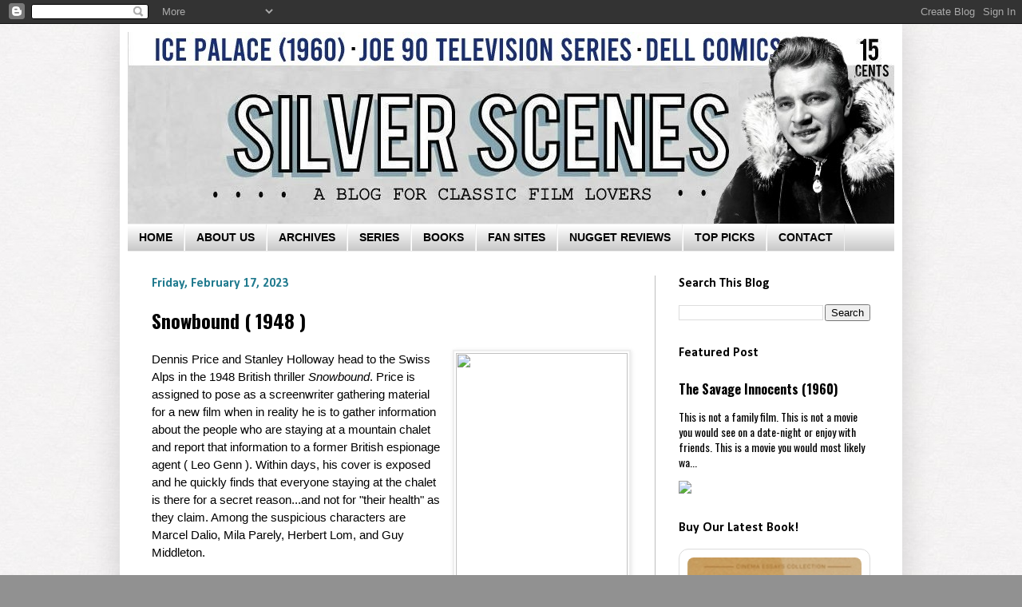

--- FILE ---
content_type: text/html; charset=UTF-8
request_url: https://silverscenesblog.blogspot.com/2023/02/snowbound-1948.html?m=0
body_size: 25412
content:
<!DOCTYPE html>
<html class='v2' dir='ltr' xmlns='http://www.w3.org/1999/xhtml' xmlns:b='http://www.google.com/2005/gml/b' xmlns:data='http://www.google.com/2005/gml/data' xmlns:expr='http://www.google.com/2005/gml/expr'>
<head>
<link href='https://www.blogger.com/static/v1/widgets/335934321-css_bundle_v2.css' rel='stylesheet' type='text/css'/>
<meta content='width=1100' name='viewport'/>
<meta content='text/html; charset=UTF-8' http-equiv='Content-Type'/>
<meta content='blogger' name='generator'/>
<link href='https://silverscenesblog.blogspot.com/favicon.ico' rel='icon' type='image/x-icon'/>
<link href='https://silverscenesblog.blogspot.com/2023/02/snowbound-1948.html' rel='canonical'/>
<link rel="alternate" type="application/atom+xml" title="Silver Scenes - A Blog for Classic Film Lovers - Atom" href="https://silverscenesblog.blogspot.com/feeds/posts/default" />
<link rel="alternate" type="application/rss+xml" title="Silver Scenes - A Blog for Classic Film Lovers - RSS" href="https://silverscenesblog.blogspot.com/feeds/posts/default?alt=rss" />
<link rel="service.post" type="application/atom+xml" title="Silver Scenes - A Blog for Classic Film Lovers - Atom" href="https://draft.blogger.com/feeds/8799060793812204452/posts/default" />

<link rel="alternate" type="application/atom+xml" title="Silver Scenes - A Blog for Classic Film Lovers - Atom" href="https://silverscenesblog.blogspot.com/feeds/7141527398708363645/comments/default" />
<!--Can't find substitution for tag [blog.ieCssRetrofitLinks]-->
<link href='https://upload.wikimedia.org/wikipedia/en/d/dd/Snowbound_(1948_film).jpg' rel='image_src'/>
<meta content='https://silverscenesblog.blogspot.com/2023/02/snowbound-1948.html' property='og:url'/>
<meta content='Snowbound ( 1948 )' property='og:title'/>
<meta content='' property='og:description'/>
<meta content='https://lh3.googleusercontent.com/blogger_img_proxy/AEn0k_vN5znj2QS7iyZ5LiuAkgcMIE3uYNIP8lsMwOr2L33n0EOgBNZ9sRH5MP2A-70EKAUKAiXr2tzCK0j6dpmqR3dxi5DFrLd6cW3s9YGd_xXudJgttHnY_Bk53XstAfK4LprQDpNGTP-baZtT8A=w1200-h630-p-k-no-nu' property='og:image'/>
<title>Snowbound ( 1948 ) - Silver Scenes - A Blog for Classic Film Lovers</title>
<style type='text/css'>@font-face{font-family:'Calibri';font-style:normal;font-weight:700;font-display:swap;src:url(//fonts.gstatic.com/l/font?kit=J7aanpV-BGlaFfdAjAo9_pxqHxIZrCE&skey=cd2dd6afe6bf0eb2&v=v15)format('woff2');unicode-range:U+0000-00FF,U+0131,U+0152-0153,U+02BB-02BC,U+02C6,U+02DA,U+02DC,U+0304,U+0308,U+0329,U+2000-206F,U+20AC,U+2122,U+2191,U+2193,U+2212,U+2215,U+FEFF,U+FFFD;}@font-face{font-family:'Oswald';font-style:normal;font-weight:400;font-display:swap;src:url(//fonts.gstatic.com/s/oswald/v57/TK3IWkUHHAIjg75cFRf3bXL8LICs1_Fv40pKlN4NNSeSASz7FmlbHYjMdZwlou4.woff2)format('woff2');unicode-range:U+0460-052F,U+1C80-1C8A,U+20B4,U+2DE0-2DFF,U+A640-A69F,U+FE2E-FE2F;}@font-face{font-family:'Oswald';font-style:normal;font-weight:400;font-display:swap;src:url(//fonts.gstatic.com/s/oswald/v57/TK3IWkUHHAIjg75cFRf3bXL8LICs1_Fv40pKlN4NNSeSASz7FmlSHYjMdZwlou4.woff2)format('woff2');unicode-range:U+0301,U+0400-045F,U+0490-0491,U+04B0-04B1,U+2116;}@font-face{font-family:'Oswald';font-style:normal;font-weight:400;font-display:swap;src:url(//fonts.gstatic.com/s/oswald/v57/TK3IWkUHHAIjg75cFRf3bXL8LICs1_Fv40pKlN4NNSeSASz7FmlZHYjMdZwlou4.woff2)format('woff2');unicode-range:U+0102-0103,U+0110-0111,U+0128-0129,U+0168-0169,U+01A0-01A1,U+01AF-01B0,U+0300-0301,U+0303-0304,U+0308-0309,U+0323,U+0329,U+1EA0-1EF9,U+20AB;}@font-face{font-family:'Oswald';font-style:normal;font-weight:400;font-display:swap;src:url(//fonts.gstatic.com/s/oswald/v57/TK3IWkUHHAIjg75cFRf3bXL8LICs1_Fv40pKlN4NNSeSASz7FmlYHYjMdZwlou4.woff2)format('woff2');unicode-range:U+0100-02BA,U+02BD-02C5,U+02C7-02CC,U+02CE-02D7,U+02DD-02FF,U+0304,U+0308,U+0329,U+1D00-1DBF,U+1E00-1E9F,U+1EF2-1EFF,U+2020,U+20A0-20AB,U+20AD-20C0,U+2113,U+2C60-2C7F,U+A720-A7FF;}@font-face{font-family:'Oswald';font-style:normal;font-weight:400;font-display:swap;src:url(//fonts.gstatic.com/s/oswald/v57/TK3IWkUHHAIjg75cFRf3bXL8LICs1_Fv40pKlN4NNSeSASz7FmlWHYjMdZwl.woff2)format('woff2');unicode-range:U+0000-00FF,U+0131,U+0152-0153,U+02BB-02BC,U+02C6,U+02DA,U+02DC,U+0304,U+0308,U+0329,U+2000-206F,U+20AC,U+2122,U+2191,U+2193,U+2212,U+2215,U+FEFF,U+FFFD;}@font-face{font-family:'Oswald';font-style:normal;font-weight:700;font-display:swap;src:url(//fonts.gstatic.com/s/oswald/v57/TK3IWkUHHAIjg75cFRf3bXL8LICs1_Fv40pKlN4NNSeSASz7FmlbHYjMdZwlou4.woff2)format('woff2');unicode-range:U+0460-052F,U+1C80-1C8A,U+20B4,U+2DE0-2DFF,U+A640-A69F,U+FE2E-FE2F;}@font-face{font-family:'Oswald';font-style:normal;font-weight:700;font-display:swap;src:url(//fonts.gstatic.com/s/oswald/v57/TK3IWkUHHAIjg75cFRf3bXL8LICs1_Fv40pKlN4NNSeSASz7FmlSHYjMdZwlou4.woff2)format('woff2');unicode-range:U+0301,U+0400-045F,U+0490-0491,U+04B0-04B1,U+2116;}@font-face{font-family:'Oswald';font-style:normal;font-weight:700;font-display:swap;src:url(//fonts.gstatic.com/s/oswald/v57/TK3IWkUHHAIjg75cFRf3bXL8LICs1_Fv40pKlN4NNSeSASz7FmlZHYjMdZwlou4.woff2)format('woff2');unicode-range:U+0102-0103,U+0110-0111,U+0128-0129,U+0168-0169,U+01A0-01A1,U+01AF-01B0,U+0300-0301,U+0303-0304,U+0308-0309,U+0323,U+0329,U+1EA0-1EF9,U+20AB;}@font-face{font-family:'Oswald';font-style:normal;font-weight:700;font-display:swap;src:url(//fonts.gstatic.com/s/oswald/v57/TK3IWkUHHAIjg75cFRf3bXL8LICs1_Fv40pKlN4NNSeSASz7FmlYHYjMdZwlou4.woff2)format('woff2');unicode-range:U+0100-02BA,U+02BD-02C5,U+02C7-02CC,U+02CE-02D7,U+02DD-02FF,U+0304,U+0308,U+0329,U+1D00-1DBF,U+1E00-1E9F,U+1EF2-1EFF,U+2020,U+20A0-20AB,U+20AD-20C0,U+2113,U+2C60-2C7F,U+A720-A7FF;}@font-face{font-family:'Oswald';font-style:normal;font-weight:700;font-display:swap;src:url(//fonts.gstatic.com/s/oswald/v57/TK3IWkUHHAIjg75cFRf3bXL8LICs1_Fv40pKlN4NNSeSASz7FmlWHYjMdZwl.woff2)format('woff2');unicode-range:U+0000-00FF,U+0131,U+0152-0153,U+02BB-02BC,U+02C6,U+02DA,U+02DC,U+0304,U+0308,U+0329,U+2000-206F,U+20AC,U+2122,U+2191,U+2193,U+2212,U+2215,U+FEFF,U+FFFD;}</style>
<style id='page-skin-1' type='text/css'><!--
/*
-----------------------------------------------
Blogger Template Style
Name:     Simple
Designer: Josh Peterson
URL:      www.noaesthetic.com
----------------------------------------------- */
/* Variable definitions
====================
<Variable name="keycolor" description="Main Color" type="color" default="#66bbdd"/>
<Group description="Page Text" selector="body">
<Variable name="body.font" description="Font" type="font"
default="normal normal 12px Arial, Tahoma, Helvetica, FreeSans, sans-serif"/>
<Variable name="body.text.color" description="Text Color" type="color" default="#222222"/>
</Group>
<Group description="Backgrounds" selector=".body-fauxcolumns-outer">
<Variable name="body.background.color" description="Outer Background" type="color" default="#66bbdd"/>
<Variable name="content.background.color" description="Main Background" type="color" default="#ffffff"/>
<Variable name="header.background.color" description="Header Background" type="color" default="transparent"/>
</Group>
<Group description="Links" selector=".main-outer">
<Variable name="link.color" description="Link Color" type="color" default="#2288bb"/>
<Variable name="link.visited.color" description="Visited Color" type="color" default="#888888"/>
<Variable name="link.hover.color" description="Hover Color" type="color" default="#33aaff"/>
</Group>
<Group description="Blog Title" selector=".header h1">
<Variable name="header.font" description="Font" type="font"
default="normal normal 60px Arial, Tahoma, Helvetica, FreeSans, sans-serif"/>
<Variable name="header.text.color" description="Title Color" type="color" default="#3399bb" />
</Group>
<Group description="Blog Description" selector=".header .description">
<Variable name="description.text.color" description="Description Color" type="color"
default="#777777" />
</Group>
<Group description="Tabs Text" selector=".tabs-inner .widget li a">
<Variable name="tabs.font" description="Font" type="font"
default="normal normal 14px Arial, Tahoma, Helvetica, FreeSans, sans-serif"/>
<Variable name="tabs.text.color" description="Text Color" type="color" default="#999999"/>
<Variable name="tabs.selected.text.color" description="Selected Color" type="color" default="#000000"/>
</Group>
<Group description="Tabs Background" selector=".tabs-outer .PageList">
<Variable name="tabs.background.color" description="Background Color" type="color" default="#f5f5f5"/>
<Variable name="tabs.selected.background.color" description="Selected Color" type="color" default="#eeeeee"/>
</Group>
<Group description="Post Title" selector="h3.post-title, .comments h4">
<Variable name="post.title.font" description="Font" type="font"
default="normal normal 22px Arial, Tahoma, Helvetica, FreeSans, sans-serif"/>
</Group>
<Group description="Date Header" selector=".date-header">
<Variable name="date.header.color" description="Text Color" type="color"
default="#000000"/>
<Variable name="date.header.background.color" description="Background Color" type="color"
default="transparent"/>
</Group>
<Group description="Post Footer" selector=".post-footer">
<Variable name="post.footer.text.color" description="Text Color" type="color" default="#666666"/>
<Variable name="post.footer.background.color" description="Background Color" type="color"
default="#f9f9f9"/>
<Variable name="post.footer.border.color" description="Shadow Color" type="color" default="#eeeeee"/>
</Group>
<Group description="Gadgets" selector="h2">
<Variable name="widget.title.font" description="Title Font" type="font"
default="normal bold 11px Arial, Tahoma, Helvetica, FreeSans, sans-serif"/>
<Variable name="widget.title.text.color" description="Title Color" type="color" default="#000000"/>
<Variable name="widget.alternate.text.color" description="Alternate Color" type="color" default="#999999"/>
</Group>
<Group description="Images" selector=".main-inner">
<Variable name="image.background.color" description="Background Color" type="color" default="#ffffff"/>
<Variable name="image.border.color" description="Border Color" type="color" default="#eeeeee"/>
<Variable name="image.text.color" description="Caption Text Color" type="color" default="#000000"/>
</Group>
<Group description="Accents" selector=".content-inner">
<Variable name="body.rule.color" description="Separator Line Color" type="color" default="#eeeeee"/>
<Variable name="tabs.border.color" description="Tabs Border Color" type="color" default="#bdbdbd"/>
</Group>
<Variable name="body.background" description="Body Background" type="background"
color="#919191" default="$(color) none repeat scroll top left"/>
<Variable name="body.background.override" description="Body Background Override" type="string" default=""/>
<Variable name="body.background.gradient.cap" description="Body Gradient Cap" type="url"
default="url(//www.blogblog.com/1kt/simple/gradients_light.png)"/>
<Variable name="body.background.gradient.tile" description="Body Gradient Tile" type="url"
default="url(//www.blogblog.com/1kt/simple/body_gradient_tile_light.png)"/>
<Variable name="content.background.color.selector" description="Content Background Color Selector" type="string" default=".content-inner"/>
<Variable name="content.padding" description="Content Padding" type="length" default="10px"/>
<Variable name="content.padding.horizontal" description="Content Horizontal Padding" type="length" default="10px"/>
<Variable name="content.shadow.spread" description="Content Shadow Spread" type="length" default="40px"/>
<Variable name="content.shadow.spread.webkit" description="Content Shadow Spread (WebKit)" type="length" default="5px"/>
<Variable name="content.shadow.spread.ie" description="Content Shadow Spread (IE)" type="length" default="10px"/>
<Variable name="main.border.width" description="Main Border Width" type="length" default="0"/>
<Variable name="header.background.gradient" description="Header Gradient" type="url" default="none"/>
<Variable name="header.shadow.offset.left" description="Header Shadow Offset Left" type="length" default="-1px"/>
<Variable name="header.shadow.offset.top" description="Header Shadow Offset Top" type="length" default="-1px"/>
<Variable name="header.shadow.spread" description="Header Shadow Spread" type="length" default="1px"/>
<Variable name="header.padding" description="Header Padding" type="length" default="30px"/>
<Variable name="header.border.size" description="Header Border Size" type="length" default="1px"/>
<Variable name="header.bottom.border.size" description="Header Bottom Border Size" type="length" default="1px"/>
<Variable name="header.border.horizontalsize" description="Header Horizontal Border Size" type="length" default="0"/>
<Variable name="description.text.size" description="Description Text Size" type="string" default="140%"/>
<Variable name="tabs.margin.top" description="Tabs Margin Top" type="length" default="0" />
<Variable name="tabs.margin.side" description="Tabs Side Margin" type="length" default="30px" />
<Variable name="tabs.background.gradient" description="Tabs Background Gradient" type="url"
default="url(//www.blogblog.com/1kt/simple/gradients_light.png)"/>
<Variable name="tabs.border.width" description="Tabs Border Width" type="length" default="1px"/>
<Variable name="tabs.bevel.border.width" description="Tabs Bevel Border Width" type="length" default="1px"/>
<Variable name="date.header.padding" description="Date Header Padding" type="string" default="inherit"/>
<Variable name="date.header.letterspacing" description="Date Header Letter Spacing" type="string" default="inherit"/>
<Variable name="date.header.margin" description="Date Header Margin" type="string" default="inherit"/>
<Variable name="post.margin.bottom" description="Post Bottom Margin" type="length" default="25px"/>
<Variable name="image.border.small.size" description="Image Border Small Size" type="length" default="2px"/>
<Variable name="image.border.large.size" description="Image Border Large Size" type="length" default="5px"/>
<Variable name="page.width.selector" description="Page Width Selector" type="string" default=".region-inner"/>
<Variable name="page.width" description="Page Width" type="string" default="auto"/>
<Variable name="main.section.margin" description="Main Section Margin" type="length" default="15px"/>
<Variable name="main.padding" description="Main Padding" type="length" default="15px"/>
<Variable name="main.padding.top" description="Main Padding Top" type="length" default="30px"/>
<Variable name="main.padding.bottom" description="Main Padding Bottom" type="length" default="30px"/>
<Variable name="paging.background"
color="#ffffff"
description="Background of blog paging area" type="background"
default="transparent none no-repeat scroll top center"/>
<Variable name="footer.bevel" description="Bevel border length of footer" type="length" default="0"/>
<Variable name="mobile.background.overlay" description="Mobile Background Overlay" type="string"
default="transparent none repeat scroll top left"/>
<Variable name="mobile.background.size" description="Mobile Background Size" type="string" default="auto"/>
<Variable name="mobile.button.color" description="Mobile Button Color" type="color" default="#ffffff" />
<Variable name="startSide" description="Side where text starts in blog language" type="automatic" default="left"/>
<Variable name="endSide" description="Side where text ends in blog language" type="automatic" default="right"/>
*/
/* Content
----------------------------------------------- */
body {
font: normal normal 14px Oswald;
color: #000000;
background: #919191 url(//4.bp.blogspot.com/-eREVBh8fcfI/UXxORAn1gDI/AAAAAAAAAjA/tJmRiOXmm3M/s0/ClassicMovieBlogGrey.jpg) repeat scroll top left;
padding: 0 40px 40px 40px;
}
html body .region-inner {
min-width: 0;
max-width: 100%;
width: auto;
}
a:link {
text-decoration:none;
color: #000000;
}
a:visited {
text-decoration:none;
color: #2d62a5;
}
a:hover {
text-decoration:underline;
color: #919191;
}
.body-fauxcolumn-outer .fauxcolumn-inner {
background: transparent none repeat scroll top left;
_background-image: none;
}
.body-fauxcolumn-outer .cap-top {
position: absolute;
z-index: 1;
height: 400px;
width: 100%;
background: #919191 url(//4.bp.blogspot.com/-eREVBh8fcfI/UXxORAn1gDI/AAAAAAAAAjA/tJmRiOXmm3M/s0/ClassicMovieBlogGrey.jpg) repeat scroll top left;
}
.body-fauxcolumn-outer .cap-top .cap-left {
width: 100%;
background: transparent none repeat-x scroll top left;
_background-image: none;
}
.content-outer {
-moz-box-shadow: 0 0 40px rgba(0, 0, 0, .15);
-webkit-box-shadow: 0 0 5px rgba(0, 0, 0, .15);
-goog-ms-box-shadow: 0 0 10px #333333;
box-shadow: 0 0 40px rgba(0, 0, 0, .15);
margin-bottom: 1px;
}
.content-inner {
padding: 10px 10px;
}
.content-inner {
background-color: #ffffff;
}
/* Header
----------------------------------------------- */
.header-outer {
background: transparent none repeat-x scroll 0 -400px;
_background-image: none;
}
.Header h1 {
font: normal normal 60px Arial, Tahoma, Helvetica, FreeSans, sans-serif;
color: #2da570;
text-shadow: -1px -1px 1px rgba(0, 0, 0, .2);
}
.Header h1 a {
color: #2da570;
}
.Header .description {
font-size: 140%;
color: #696969;
}
.header-inner .Header .titlewrapper {
padding: 22px 30px;
}
.header-inner .Header .descriptionwrapper {
padding: 0 30px;
}
/* Tabs
----------------------------------------------- */
.tabs-inner .section:first-child {
border-top: 1px solid #eeeeee;
}
.tabs-inner .section:first-child ul {
margin-top: -1px;
border-top: 1px solid #eeeeee;
border-left: 0 solid #eeeeee;
border-right: 0 solid #eeeeee;
}
.tabs-inner .widget ul {
background: #bdbdbd url(//www.blogblog.com/1kt/simple/gradients_light.png) repeat-x scroll 0 -800px;
_background-image: none;
border-bottom: 1px solid #eeeeee;
margin-top: 0;
margin-left: -30px;
margin-right: -30px;
}
.tabs-inner .widget li a {
display: inline-block;
padding: .6em 1em;
font: normal bold 14px Arial, Tahoma, Helvetica, FreeSans, sans-serif;
color: #000000;
border-left: 1px solid #ffffff;
border-right: 1px solid #eeeeee;
}
.tabs-inner .widget li:first-child a {
border-left: none;
}
.tabs-inner .widget li.selected a, .tabs-inner .widget li a:hover {
color: #0051c6;
background-color: #eaeaea;
text-decoration: none;
}
/* Columns
----------------------------------------------- */
.main-outer {
border-top: 0 solid #bdbdbd;
}
.fauxcolumn-left-outer .fauxcolumn-inner {
border-right: 1px solid #bdbdbd;
}
.fauxcolumn-right-outer .fauxcolumn-inner {
border-left: 1px solid #bdbdbd;
}
/* Headings
----------------------------------------------- */
h2 {
margin: 0 0 1em 0;
font: normal bold 16px Calibri;
color: #000000;
}
/* Widgets
----------------------------------------------- */
.widget .zippy {
color: #00399f;
text-shadow: 2px 2px 1px rgba(0, 0, 0, .1);
}
.widget .popular-posts ul {
list-style: none;
}
/* Posts
----------------------------------------------- */
.date-header span {
background-color: transparent;
color: #207a8e;
padding: inherit;
letter-spacing: inherit;
margin: inherit;
}
.main-inner {
padding-top: 30px;
padding-bottom: 30px;
}
.main-inner .column-center-inner {
padding: 0 15px;
}
.main-inner .column-center-inner .section {
margin: 0 15px;
}
.post {
margin: 0 0 25px 0;
}
h3.post-title, .comments h4 {
font: normal bold 24px Oswald;
margin: .75em 0 0;
}
.post-body {
font-size: 110%;
line-height: 1.4;
position: relative;
}
.post-body img, .post-body .tr-caption-container, .Profile img, .Image img,
.BlogList .item-thumbnail img {
padding: 0px;
background: #ffffff;
border: 2px solid #eeeeee;
-moz-box-shadow: 1px 1px 5px rgba(0, 0, 0, .1);
-webkit-box-shadow: 1px 1px 5px rgba(0, 0, 0, .1);
box-shadow: 1px 1px 5px rgba(0, 0, 0, .1);
}
.post-body img, .post-body .tr-caption-container {
padding: 2px;
}
.post-body .tr-caption-container {
color: #1b4b9f;
}
.post-body .tr-caption-container img {
padding: 0;
background: transparent;
border: none;
-webkit-box-shadow: 0 0 0 rgba(0, 0, 0, .1);
box-shadow: 0 0 0 rgba(0, 0, 0, .1);
}
.post-header {
margin: 0 0 1.5em;
line-height: 1.6;
font-size: 90%;
}
.post-footer {
margin: 20px -2px 0;
padding: 5px 10px;
color: #515151;
background-color: #f6f6f6;
border-bottom: 1px solid #eaeaea;
line-height: 1.6;
font-size: 90%;
}
#comments .comment-author {
padding-top: 1.5em;
border-top: 1px solid #bdbdbd;
background-position: 0 1.5em;
}
#comments .comment-author:first-child {
padding-top: 0;
border-top: none;
}
.avatar-image-container {
margin: .2em 0 0;
}
#comments .avatar-image-container img {
border: 1px solid #eeeeee;
}
/* Comments
----------------------------------------------- */
.comments .comments-content .icon.blog-author {
background-repeat: no-repeat;
background-image: url([data-uri]);
}
.comments .comments-content .loadmore a {
border-top: 1px solid #00399f;
border-bottom: 1px solid #00399f;
}
.comments .comment-thread.inline-thread {
background-color: #f6f6f6;
}
.comments .continue {
border-top: 2px solid #00399f;
}
/* Accents
---------------------------------------------- */
.section-columns td.columns-cell {
border-left: 1px solid #bdbdbd;
}
.blog-pager {
background: transparent none no-repeat scroll top center;
}
.blog-pager-older-link, .home-link,
.blog-pager-newer-link {
background-color: #ffffff;
padding: 5px;
}
.footer-outer {
border-top: 0 dashed #bbbbbb;
}
/* Mobile
----------------------------------------------- */
body.mobile  {
background-size: auto;
}
.mobile .body-fauxcolumn-outer {
background: transparent none repeat scroll top left;
}
.mobile .body-fauxcolumn-outer .cap-top {
background-size: 100% auto;
}
.mobile .content-outer {
-webkit-box-shadow: 0 0 3px rgba(0, 0, 0, .15);
box-shadow: 0 0 3px rgba(0, 0, 0, .15);
}
body.mobile .AdSense {
margin: 0 -40px;
}
.mobile .tabs-inner .widget ul {
margin-left: 0;
margin-right: 0;
}
.mobile .post {
margin: 0;
}
.mobile .main-inner .column-center-inner .section {
margin: 0;
}
.mobile .date-header span {
padding: 0.1em 10px;
margin: 0 -10px;
}
.mobile h3.post-title {
margin: 0;
}
.mobile .blog-pager {
background: transparent none no-repeat scroll top center;
}
.mobile .footer-outer {
border-top: none;
}
.mobile .main-inner, .mobile .footer-inner {
background-color: #ffffff;
}
.mobile-index-contents {
color: #000000;
}
.mobile-link-button {
background-color: #000000;
}
.mobile-link-button a:link, .mobile-link-button a:visited {
color: #ffffff;
}
.mobile .tabs-inner .section:first-child {
border-top: none;
}
.mobile .tabs-inner .PageList .widget-content {
background-color: #eaeaea;
color: #0051c6;
border-top: 1px solid #eeeeee;
border-bottom: 1px solid #eeeeee;
}
.mobile .tabs-inner .PageList .widget-content .pagelist-arrow {
border-left: 1px solid #eeeeee;
}
.post-body a {
color: #0066ff !important;
}
.post-body img {
max-width: 100%;
max-height: auto;
display: block;
margin: auto;
}
.post img {
display: block;          /* takes image out of inline text flow */
margin: 0 auto;          /* centers image, no extra gap */
vertical-align: middle;  /* removes baseline spacing */
line-height: 0;          /* kills the invisible text line gap */
}
--></style>
<style id='template-skin-1' type='text/css'><!--
body {
min-width: 980px;
}
.content-outer, .content-fauxcolumn-outer, .region-inner {
min-width: 980px;
max-width: 980px;
_width: 980px;
}
.main-inner .columns {
padding-left: 0px;
padding-right: 300px;
}
.main-inner .fauxcolumn-center-outer {
left: 0px;
right: 300px;
/* IE6 does not respect left and right together */
_width: expression(this.parentNode.offsetWidth -
parseInt("0px") -
parseInt("300px") + 'px');
}
.main-inner .fauxcolumn-left-outer {
width: 0px;
}
.main-inner .fauxcolumn-right-outer {
width: 300px;
}
.main-inner .column-left-outer {
width: 0px;
right: 100%;
margin-left: -0px;
}
.main-inner .column-right-outer {
width: 300px;
margin-right: -300px;
}
#layout {
min-width: 0;
}
#layout .content-outer {
min-width: 0;
width: 800px;
}
#layout .region-inner {
min-width: 0;
width: auto;
}
--></style>
<script type='text/javascript'>
        (function(i,s,o,g,r,a,m){i['GoogleAnalyticsObject']=r;i[r]=i[r]||function(){
        (i[r].q=i[r].q||[]).push(arguments)},i[r].l=1*new Date();a=s.createElement(o),
        m=s.getElementsByTagName(o)[0];a.async=1;a.src=g;m.parentNode.insertBefore(a,m)
        })(window,document,'script','https://www.google-analytics.com/analytics.js','ga');
        ga('create', 'UA-110568793-1', 'auto', 'blogger');
        ga('blogger.send', 'pageview');
      </script>
<script src="//ajax.googleapis.com/ajax/libs/jquery/1.4.2/jquery.min.js" type="text/javascript"></script>
<script type='text/javascript'>
//<![CDATA[

$(document).ready(function() {

//Execute the slideShow, set 7 seconds for each images
slideShow(3000);

});

function slideShow(speed) {


//append a LI item to the UL list for displaying caption
$('ul.slideshow').append('<li id="slideshow-caption" class="caption"><div class="slideshow-caption-container"><h3></h3><p></p></div></li>');

//Set the opacity of all images to 0
$('ul.slideshow li').css({opacity: 0.0});

//Get the first image and display it (set it to full opacity)
$('ul.slideshow li:first').css({opacity: 1.0});

//Get the caption of the first image from REL attribute and display it
$('#slideshow-caption h3').html($('ul.slideshow a:first').find('img').attr('title'));
$('#slideshow-caption p').html($('ul.slideshow a:first').find('img').attr('alt'));

//Display the caption
$('#slideshow-caption').css({opacity: 0.7, bottom:0});

//Call the gallery function to run the slideshow
var timer = setInterval('gallery()',speed);

//pause the slideshow on mouse over
$('ul.slideshow').hover(
        function () {
                clearInterval(timer);
        },
        function () {
                timer = setInterval('gallery()',speed);
        }
);

}

function gallery() {


//if no IMGs have the show class, grab the first image
var current = ($('ul.slideshow li.show')?  $('ul.slideshow li.show') : $('#ul.slideshow li:first'));

//Get next image, if it reached the end of the slideshow, rotate it back to the first image
var next = ((current.next().length) ? ((current.next().attr('id') == 'slideshow-caption')? $('ul.slideshow li:first') :current.next()) : $('ul.slideshow li:first'));


//Set the fade in effect for the next image, show class has higher z-index
next.css({opacity: 0.0}).addClass('show').animate({opacity: 1.0}, 1000);


//Hide the current image
current.animate({opacity: 0.0}, 1000).removeClass('show');

}

//]]>
</script>
<style type='text/css'>
ul.slideshow {
list-style:none;
width:400px;
height:250px;
overflow:hidden;
position:relative;
margin:0;
padding:0;
}
ul.slideshow li {
position:absolute;
left:0;
right:0;
}
ul.slideshow li.show {
z-index:500;
}
ul img {
border:none;
}
</style>
<link href='https://draft.blogger.com/dyn-css/authorization.css?targetBlogID=8799060793812204452&amp;zx=4b3f06e9-df34-4439-9642-a83fb3e3589d' media='none' onload='if(media!=&#39;all&#39;)media=&#39;all&#39;' rel='stylesheet'/><noscript><link href='https://draft.blogger.com/dyn-css/authorization.css?targetBlogID=8799060793812204452&amp;zx=4b3f06e9-df34-4439-9642-a83fb3e3589d' rel='stylesheet'/></noscript>
<meta name='google-adsense-platform-account' content='ca-host-pub-1556223355139109'/>
<meta name='google-adsense-platform-domain' content='blogspot.com'/>

</head>
<body class='loading'>
<div class='navbar section' id='navbar'><div class='widget Navbar' data-version='1' id='Navbar1'><script type="text/javascript">
    function setAttributeOnload(object, attribute, val) {
      if(window.addEventListener) {
        window.addEventListener('load',
          function(){ object[attribute] = val; }, false);
      } else {
        window.attachEvent('onload', function(){ object[attribute] = val; });
      }
    }
  </script>
<div id="navbar-iframe-container"></div>
<script type="text/javascript" src="https://apis.google.com/js/platform.js"></script>
<script type="text/javascript">
      gapi.load("gapi.iframes:gapi.iframes.style.bubble", function() {
        if (gapi.iframes && gapi.iframes.getContext) {
          gapi.iframes.getContext().openChild({
              url: 'https://draft.blogger.com/navbar/8799060793812204452?po\x3d7141527398708363645\x26origin\x3dhttps://silverscenesblog.blogspot.com',
              where: document.getElementById("navbar-iframe-container"),
              id: "navbar-iframe"
          });
        }
      });
    </script><script type="text/javascript">
(function() {
var script = document.createElement('script');
script.type = 'text/javascript';
script.src = '//pagead2.googlesyndication.com/pagead/js/google_top_exp.js';
var head = document.getElementsByTagName('head')[0];
if (head) {
head.appendChild(script);
}})();
</script>
</div></div>
<div class='body-fauxcolumns'>
<div class='fauxcolumn-outer body-fauxcolumn-outer'>
<div class='cap-top'>
<div class='cap-left'></div>
<div class='cap-right'></div>
</div>
<div class='fauxborder-left'>
<div class='fauxborder-right'></div>
<div class='fauxcolumn-inner'>
</div>
</div>
<div class='cap-bottom'>
<div class='cap-left'></div>
<div class='cap-right'></div>
</div>
</div>
</div>
<div class='content'>
<div class='content-fauxcolumns'>
<div class='fauxcolumn-outer content-fauxcolumn-outer'>
<div class='cap-top'>
<div class='cap-left'></div>
<div class='cap-right'></div>
</div>
<div class='fauxborder-left'>
<div class='fauxborder-right'></div>
<div class='fauxcolumn-inner'>
</div>
</div>
<div class='cap-bottom'>
<div class='cap-left'></div>
<div class='cap-right'></div>
</div>
</div>
</div>
<div class='content-outer'>
<div class='content-cap-top cap-top'>
<div class='cap-left'></div>
<div class='cap-right'></div>
</div>
<div class='fauxborder-left content-fauxborder-left'>
<div class='fauxborder-right content-fauxborder-right'></div>
<div class='content-inner'>
<header>
<div class='header-outer'>
<div class='header-cap-top cap-top'>
<div class='cap-left'></div>
<div class='cap-right'></div>
</div>
<div class='fauxborder-left header-fauxborder-left'>
<div class='fauxborder-right header-fauxborder-right'></div>
<div class='region-inner header-inner'>
<div class='header section' id='header'><div class='widget Header' data-version='1' id='Header1'>
<div id='header-inner'>
<a href='https://silverscenesblog.blogspot.com/?m=0' style='display: block'>
<img alt='Silver Scenes - A Blog for Classic Film Lovers' height='240px; ' id='Header1_headerimg' src='https://blogger.googleusercontent.com/img/a/AVvXsEgJ-zAOeQC1HxznZ2obcV799_bjYPsaUq3VghOHMyMwqkru5fd6Ln9mU5Q6YinFpyfl0xhRt3vwE5cE5oLXfgyGJoc82LTbFWP5eDOJTGsN9SKURLKNuIrlCeBLJ9MDiiVHliC7iFbN8jLe5xn7p3_OfaWmd3XwC4txkGRGjgBCb9phlrjMi0Oxbo6DtzI=s960' style='display: block' width='960px; '/>
</a>
</div>
</div></div>
</div>
</div>
<div class='header-cap-bottom cap-bottom'>
<div class='cap-left'></div>
<div class='cap-right'></div>
</div>
</div>
</header>
<div class='tabs-outer'>
<div class='tabs-cap-top cap-top'>
<div class='cap-left'></div>
<div class='cap-right'></div>
</div>
<div class='fauxborder-left tabs-fauxborder-left'>
<div class='fauxborder-right tabs-fauxborder-right'></div>
<div class='region-inner tabs-inner'>
<div class='tabs section' id='crosscol'><div class='widget PageList' data-version='1' id='PageList1'>
<h2>Pages</h2>
<div class='widget-content'>
<ul>
<li>
<a href='https://silverscenesblog.blogspot.com/?m=0'>HOME</a>
</li>
<li>
<a href='https://silverscenesblog.blogspot.com/p/film-music.html?m=0'>ABOUT US</a>
</li>
<li>
<a href='https://silverscenesblog.blogspot.com/p/reviews.html?m=0'>ARCHIVES</a>
</li>
<li>
<a href='https://silverscenesblog.blogspot.com/p/new-releases.html?m=0'>SERIES </a>
</li>
<li>
<a href='https://silverscenesblog.blogspot.com/p/classic-tv.html?m=0'>BOOKS </a>
</li>
<li>
<a href='https://silverscenesblog.blogspot.com/p/fan-sites.html?m=0'>FAN SITES</a>
</li>
<li>
<a href='https://silverscenesblog.blogspot.com/p/fun-and-games.html?m=0'>NUGGET REVIEWS </a>
</li>
<li>
<a href='https://silverscenesblog.blogspot.com/p/top-picks.html?m=0'>TOP PICKS</a>
</li>
<li>
<a href='https://silverscenesblog.blogspot.com/p/contact.html?m=0'>CONTACT</a>
</li>
</ul>
<div class='clear'></div>
</div>
</div></div>
<div class='tabs no-items section' id='crosscol-overflow'></div>
</div>
</div>
<div class='tabs-cap-bottom cap-bottom'>
<div class='cap-left'></div>
<div class='cap-right'></div>
</div>
</div>
<div class='main-outer'>
<div class='main-cap-top cap-top'>
<div class='cap-left'></div>
<div class='cap-right'></div>
</div>
<div class='fauxborder-left main-fauxborder-left'>
<div class='fauxborder-right main-fauxborder-right'></div>
<div class='region-inner main-inner'>
<div class='columns fauxcolumns'>
<div class='fauxcolumn-outer fauxcolumn-center-outer'>
<div class='cap-top'>
<div class='cap-left'></div>
<div class='cap-right'></div>
</div>
<div class='fauxborder-left'>
<div class='fauxborder-right'></div>
<div class='fauxcolumn-inner'>
</div>
</div>
<div class='cap-bottom'>
<div class='cap-left'></div>
<div class='cap-right'></div>
</div>
</div>
<div class='fauxcolumn-outer fauxcolumn-left-outer'>
<div class='cap-top'>
<div class='cap-left'></div>
<div class='cap-right'></div>
</div>
<div class='fauxborder-left'>
<div class='fauxborder-right'></div>
<div class='fauxcolumn-inner'>
</div>
</div>
<div class='cap-bottom'>
<div class='cap-left'></div>
<div class='cap-right'></div>
</div>
</div>
<div class='fauxcolumn-outer fauxcolumn-right-outer'>
<div class='cap-top'>
<div class='cap-left'></div>
<div class='cap-right'></div>
</div>
<div class='fauxborder-left'>
<div class='fauxborder-right'></div>
<div class='fauxcolumn-inner'>
</div>
</div>
<div class='cap-bottom'>
<div class='cap-left'></div>
<div class='cap-right'></div>
</div>
</div>
<!-- corrects IE6 width calculation -->
<div class='columns-inner'>
<div class='column-center-outer'>
<div class='column-center-inner'>
<div class='main section' id='main'><div class='widget Blog' data-version='1' id='Blog1'>
<div class='blog-posts hfeed'>

          <div class="date-outer">
        
<h2 class='date-header'><span>Friday, February 17, 2023</span></h2>

          <div class="date-posts">
        
<div class='post-outer'>
<div class='post hentry' itemprop='blogPost' itemscope='itemscope' itemtype='http://schema.org/BlogPosting'>
<meta content='https://upload.wikimedia.org/wikipedia/en/d/dd/Snowbound_(1948_film).jpg' itemprop='image_url'/>
<meta content='8799060793812204452' itemprop='blogId'/>
<meta content='7141527398708363645' itemprop='postId'/>
<a name='7141527398708363645'></a>
<h3 class='post-title entry-title' itemprop='name'>
Snowbound ( 1948 )
</h3>
<div class='post-header'>
<div class='post-header-line-1'></div>
</div>
<div class='post-body entry-content' id='post-body-7141527398708363645' itemprop='description articleBody'>
<p></p><div class="separator" style="clear: both; text-align: center;"><a href="https://upload.wikimedia.org/wikipedia/en/d/dd/Snowbound_(1948_film).jpg" style="clear: right; float: right; margin-bottom: 1em; margin-left: 1em;"><img border="0" data-original-height="385" data-original-width="259" height="320" src="https://upload.wikimedia.org/wikipedia/en/d/dd/Snowbound_(1948_film).jpg" width="215" /></a></div><span style="font-family: arial;">Dennis Price and Stanley Holloway head to the Swiss Alps in the 1948 British thriller <i>Snowbound</i>. Price is assigned to pose as a screenwriter gathering material for a new film when in reality he is to gather information about the people who are staying at a mountain chalet and report that information to a former British espionage agent ( Leo Genn ). Within days, his cover is exposed and he quickly finds that everyone staying at the chalet is there for a secret reason...and not for "their health" as they claim. Among the suspicious characters are Marcel Dalio, Mila Parely, Herbert Lom, and Guy Middleton.</span><p></p><p><span style="font-family: arial;"><i>Snowbound</i> is a quick thriller that has some nice Alpine location filming. While the story is easy to follow, the film could have been improved upon by a little less dialogue and more action. Aside from an occasional visit to the hotel down the mountain, most of the action takes place within the chalet, making it seem rather stage-like. This is surprising since the story is from a novel ( <i>The Lonely Skier</i> by Hammond Innes ) that was adapted directly to the screen.&nbsp;</span></p><p><span style="font-family: arial;">Variety magazine's review of the film claimed that the "main failing of the yarn is that situations do not thrill sufficiently", which is quite true. The action does not build up until the second half of the film, but then it does conclude with an exciting finale.&nbsp;</span></p><p></p><div class="separator" style="clear: both; text-align: center;"><a href="https://editorial01.shutterstock.com/preview-440/9762645by/a8265fc1/Shutterstock_9762645by.jpg" style="margin-left: 1em; margin-right: 1em;"><img border="0" data-original-height="391" data-original-width="460" height="391" src="https://editorial01.shutterstock.com/preview-440/9762645by/a8265fc1/Shutterstock_9762645by.jpg" width="460" /></a></div><span style="font-family: arial;">Sydney Box produced </span><span style="font-family: arial;">the film</span><span style="font-family: arial;">, which was distributed stateside by RKO. Sydney was the head of Gainsborough Studios and produced a number of fine British films on his own as well. His sister Betty Box was also a prolific producer of many great British classics.&nbsp;</span><p></p><p><span style="font-family: arial;"><i>Snowbound</i>&nbsp;is worth watching for its cast of character actors ( Dennis Price makes a good "spy"&nbsp; ) and its snowy mountain location. It is especially enjoyable to watch on a winter afternoon, but if you miss it airing on television, it really is not worth going out of your way to hunt it down.&nbsp;&nbsp;</span></p>
<div style='clear: both;'></div>
</div>
<div class='post-footer'>
<div class='post-footer-line post-footer-line-1'><span class='post-author vcard'>
Posted by
<span class='fn' itemprop='author' itemscope='itemscope' itemtype='http://schema.org/Person'>
<meta content='https://draft.blogger.com/profile/10728879307994086409' itemprop='url'/>
<a href='https://draft.blogger.com/profile/10728879307994086409' rel='author' title='author profile'>
<span itemprop='name'>The Metzinger Sisters</span>
</a>
</span>
</span>
<span class='post-timestamp'>
at
<meta content='https://silverscenesblog.blogspot.com/2023/02/snowbound-1948.html' itemprop='url'/>
<a class='timestamp-link' href='https://silverscenesblog.blogspot.com/2023/02/snowbound-1948.html?m=0' rel='bookmark' title='permanent link'><abbr class='published' itemprop='datePublished' title='2023-02-17T11:58:00-05:00'>11:58&#8239;AM</abbr></a>
</span>
<span class='post-comment-link'>
</span>
<span class='post-icons'>
<span class='item-control blog-admin pid-656398307'>
<a href='https://draft.blogger.com/post-edit.g?blogID=8799060793812204452&postID=7141527398708363645&from=pencil' title='Edit Post'>
<img alt='' class='icon-action' height='18' src='https://resources.blogblog.com/img/icon18_edit_allbkg.gif' width='18'/>
</a>
</span>
</span>
<div class='post-share-buttons goog-inline-block'>
<a class='goog-inline-block share-button sb-email' href='https://draft.blogger.com/share-post.g?blogID=8799060793812204452&postID=7141527398708363645&target=email' target='_blank' title='Email This'><span class='share-button-link-text'>Email This</span></a><a class='goog-inline-block share-button sb-blog' href='https://draft.blogger.com/share-post.g?blogID=8799060793812204452&postID=7141527398708363645&target=blog' onclick='window.open(this.href, "_blank", "height=270,width=475"); return false;' target='_blank' title='BlogThis!'><span class='share-button-link-text'>BlogThis!</span></a><a class='goog-inline-block share-button sb-twitter' href='https://draft.blogger.com/share-post.g?blogID=8799060793812204452&postID=7141527398708363645&target=twitter' target='_blank' title='Share to X'><span class='share-button-link-text'>Share to X</span></a><a class='goog-inline-block share-button sb-facebook' href='https://draft.blogger.com/share-post.g?blogID=8799060793812204452&postID=7141527398708363645&target=facebook' onclick='window.open(this.href, "_blank", "height=430,width=640"); return false;' target='_blank' title='Share to Facebook'><span class='share-button-link-text'>Share to Facebook</span></a><a class='goog-inline-block share-button sb-pinterest' href='https://draft.blogger.com/share-post.g?blogID=8799060793812204452&postID=7141527398708363645&target=pinterest' target='_blank' title='Share to Pinterest'><span class='share-button-link-text'>Share to Pinterest</span></a>
</div>
</div>
<div class='post-footer-line post-footer-line-2'><span class='post-labels'>
Labels:
<a href='https://silverscenesblog.blogspot.com/search/label/1940s?m=0' rel='tag'>1940s</a>,
<a href='https://silverscenesblog.blogspot.com/search/label/British?m=0' rel='tag'>British</a>,
<a href='https://silverscenesblog.blogspot.com/search/label/Dennis%20Price?m=0' rel='tag'>Dennis Price</a>,
<a href='https://silverscenesblog.blogspot.com/search/label/Mystery?m=0' rel='tag'>Mystery</a>
</span>
</div>
<div class='post-footer-line post-footer-line-3'><span class='post-location'>
</span>
</div>
</div>
</div>
<div class='comments' id='comments'>
<a name='comments'></a>
<h4>No comments:</h4>
<div id='Blog1_comments-block-wrapper'>
<dl class='avatar-comment-indent' id='comments-block'>
</dl>
</div>
<p class='comment-footer'>
<div class='comment-form'>
<a name='comment-form'></a>
<h4 id='comment-post-message'>Post a Comment</h4>
<p>
</p>
<a href='https://draft.blogger.com/comment/frame/8799060793812204452?po=7141527398708363645&hl=en&saa=85391&origin=https://silverscenesblog.blogspot.com' id='comment-editor-src'></a>
<iframe allowtransparency='true' class='blogger-iframe-colorize blogger-comment-from-post' frameborder='0' height='410px' id='comment-editor' name='comment-editor' src='' width='100%'></iframe>
<script src='https://www.blogger.com/static/v1/jsbin/2830521187-comment_from_post_iframe.js' type='text/javascript'></script>
<script type='text/javascript'>
      BLOG_CMT_createIframe('https://draft.blogger.com/rpc_relay.html');
    </script>
</div>
</p>
</div>
</div>

        </div></div>
      
</div>
<div class='blog-pager' id='blog-pager'>
<span id='blog-pager-newer-link'>
<a class='blog-pager-newer-link' href='https://silverscenesblog.blogspot.com/2023/02/the-impossibly-difficult-name-that.html?m=0' id='Blog1_blog-pager-newer-link' title='Newer Post'>Newer Post</a>
</span>
<span id='blog-pager-older-link'>
<a class='blog-pager-older-link' href='https://silverscenesblog.blogspot.com/2023/02/from-archives-sabrina-1954.html?m=0' id='Blog1_blog-pager-older-link' title='Older Post'>Older Post</a>
</span>
<a class='home-link' href='https://silverscenesblog.blogspot.com/?m=0'>Home</a>
<div class='blog-mobile-link'>
<a href='https://silverscenesblog.blogspot.com/2023/02/snowbound-1948.html?m=1'>View mobile version</a>
</div>
</div>
<div class='clear'></div>
<div class='post-feeds'>
<div class='feed-links'>
Subscribe to:
<a class='feed-link' href='https://silverscenesblog.blogspot.com/feeds/7141527398708363645/comments/default' target='_blank' type='application/atom+xml'>Post Comments (Atom)</a>
</div>
</div>
</div></div>
</div>
</div>
<div class='column-left-outer'>
<div class='column-left-inner'>
<aside>
</aside>
</div>
</div>
<div class='column-right-outer'>
<div class='column-right-inner'>
<aside>
<div class='sidebar section' id='sidebar-right-1'><div class='widget BlogSearch' data-version='1' id='BlogSearch1'>
<h2 class='title'>Search This Blog</h2>
<div class='widget-content'>
<div id='BlogSearch1_form'>
<form action='https://silverscenesblog.blogspot.com/search' class='gsc-search-box' target='_top'>
<table cellpadding='0' cellspacing='0' class='gsc-search-box'>
<tbody>
<tr>
<td class='gsc-input'>
<input autocomplete='off' class='gsc-input' name='q' size='10' title='search' type='text' value=''/>
</td>
<td class='gsc-search-button'>
<input class='gsc-search-button' title='search' type='submit' value='Search'/>
</td>
</tr>
</tbody>
</table>
</form>
</div>
</div>
<div class='clear'></div>
</div><div class='widget FeaturedPost' data-version='1' id='FeaturedPost1'>
<h2 class='title'>Featured Post</h2>
<div class='post-summary'>
<h3><a href='https://silverscenesblog.blogspot.com/2024/01/the-savage-innocents-1960.html?m=0'>The Savage Innocents (1960)</a></h3>
<p>
This is not a family film. This is not a movie you would see on a date-night or enjoy with friends. This is a movie you would most likely wa...
</p>
<img class='image' src='https://upload.wikimedia.org/wikipedia/en/thumb/a/ad/The_Savage_Innocents.jpg/220px-The_Savage_Innocents.jpg'/>
</div>
<style type='text/css'>
    .image {
      width: 100%;
    }
  </style>
<div class='clear'></div>
</div><div class='widget HTML' data-version='1' id='HTML1'>
<h2 class='title'>Buy Our Latest Book!</h2>
<div class='widget-content'>
<div style="border: 1px solid #DCDCDC; border-radius: 12px; padding: 10px; width: 100%; max-width: 267px; text-align: center; font-family: 'Open Sans', sans-serif; box-sizing: border-box;">
  <img src="https://image-hub-cloud.lightningsource.com/2011-04-01/Images/front_cover/x200/sku/1945701242.jpg?viewkey=744bdfe62ebb3e818d9d808bfa9594bf9bb4c4ef85ddcb877684ca3632ea69f1"
       alt="Classic Films - Famous and Forgotten Films"
       style="width: 100%; height: auto; border-radius: 8px; margin-bottom: 10px;" />

  <div style="font-weight: bold; font-size: 16px; line-height: 1.3; margin-bottom: 6px;">
    Classic Films - Famous and Forgotten Films
  </div>

  <div style="font-size: 13px; color: #555; line-height: 1.4; margin-bottom: 8px;">
    This pocket-sized paperback contains over 55 famous and forgotten classic film reviews.
  </div>

  <div style="font-style: italic; font-size: 13px; color: #333; margin-bottom: 10px;">
    Metzinger, Constance
  </div>

  <a href="https://shop.ingramspark.com/b/084?params=vpsYRS8v6n0Do8AgDqIXO2fAJaG6NZEl3KnTjZrDZKL"
     target="_blank"
     style="background: #FEBE10; border-radius: 8px; color: black; text-decoration: none; display: inline-block; padding: 8px 16px; font-weight: bold; font-size: 15px;">
     Buy Now
  </a>
</div>
</div>
<div class='clear'></div>
</div><div class='widget Image' data-version='1' id='Image45'>
<h2>Check out our original movie stills!</h2>
<div class='widget-content'>
<a href='http://www.ebay.com/sch/m.html?item=191680029039&hash=item2ca105216f&_ssn=silverbanks&_sop=10'>
<img alt='Check out our original movie stills!' height='176' id='Image45_img' src='https://blogger.googleusercontent.com/img/b/R29vZ2xl/AVvXsEi_5DEahxes33-FXzpqfZMAsHEER3XdMxwTF7jogU_Mt2N2emGanMH3no_Cy0ZvBr-t9gXJb4ULSrWGX5n3Rje7Gs0If-RlF06tDynCHMxW-y-MQnF3vtFI-zCGi9FKwC4DodauTaqeYfEr/s240/SILVERBANKSAD.jpg' width='240'/>
</a>
<br/>
</div>
<div class='clear'></div>
</div><div class='widget Followers' data-version='1' id='Followers1'>
<h2 class='title'>We Have Some Followers!</h2>
<div class='widget-content'>
<div id='Followers1-wrapper'>
<div style='margin-right:2px;'>
<div><script type="text/javascript" src="https://apis.google.com/js/platform.js"></script>
<div id="followers-iframe-container"></div>
<script type="text/javascript">
    window.followersIframe = null;
    function followersIframeOpen(url) {
      gapi.load("gapi.iframes", function() {
        if (gapi.iframes && gapi.iframes.getContext) {
          window.followersIframe = gapi.iframes.getContext().openChild({
            url: url,
            where: document.getElementById("followers-iframe-container"),
            messageHandlersFilter: gapi.iframes.CROSS_ORIGIN_IFRAMES_FILTER,
            messageHandlers: {
              '_ready': function(obj) {
                window.followersIframe.getIframeEl().height = obj.height;
              },
              'reset': function() {
                window.followersIframe.close();
                followersIframeOpen("https://draft.blogger.com/followers/frame/8799060793812204452?colors\x3dCgt0cmFuc3BhcmVudBILdHJhbnNwYXJlbnQaByMwMDAwMDAiByMwMDAwMDAqByNmZmZmZmYyByMwMDAwMDA6ByMwMDAwMDBCByMwMDAwMDBKByMwMDM5OWZSByMwMDAwMDBaC3RyYW5zcGFyZW50\x26pageSize\x3d21\x26hl\x3den\x26origin\x3dhttps://silverscenesblog.blogspot.com");
              },
              'open': function(url) {
                window.followersIframe.close();
                followersIframeOpen(url);
              }
            }
          });
        }
      });
    }
    followersIframeOpen("https://draft.blogger.com/followers/frame/8799060793812204452?colors\x3dCgt0cmFuc3BhcmVudBILdHJhbnNwYXJlbnQaByMwMDAwMDAiByMwMDAwMDAqByNmZmZmZmYyByMwMDAwMDA6ByMwMDAwMDBCByMwMDAwMDBKByMwMDM5OWZSByMwMDAwMDBaC3RyYW5zcGFyZW50\x26pageSize\x3d21\x26hl\x3den\x26origin\x3dhttps://silverscenesblog.blogspot.com");
  </script></div>
</div>
</div>
<div class='clear'></div>
</div>
</div><div class='widget BlogArchive' data-version='1' id='BlogArchive1'>
<h2>Blog Archive</h2>
<div class='widget-content'>
<div id='ArchiveList'>
<div id='BlogArchive1_ArchiveList'>
<ul class='hierarchy'>
<li class='archivedate collapsed'>
<a class='toggle' href='javascript:void(0)'>
<span class='zippy'>

        &#9658;&#160;
      
</span>
</a>
<a class='post-count-link' href='https://silverscenesblog.blogspot.com/2026/?m=0'>
2026
</a>
<span class='post-count' dir='ltr'>(6)</span>
<ul class='hierarchy'>
<li class='archivedate collapsed'>
<a class='toggle' href='javascript:void(0)'>
<span class='zippy'>

        &#9658;&#160;
      
</span>
</a>
<a class='post-count-link' href='https://silverscenesblog.blogspot.com/2026/01/?m=0'>
January
</a>
<span class='post-count' dir='ltr'>(6)</span>
</li>
</ul>
</li>
</ul>
<ul class='hierarchy'>
<li class='archivedate collapsed'>
<a class='toggle' href='javascript:void(0)'>
<span class='zippy'>

        &#9658;&#160;
      
</span>
</a>
<a class='post-count-link' href='https://silverscenesblog.blogspot.com/2025/?m=0'>
2025
</a>
<span class='post-count' dir='ltr'>(72)</span>
<ul class='hierarchy'>
<li class='archivedate collapsed'>
<a class='toggle' href='javascript:void(0)'>
<span class='zippy'>

        &#9658;&#160;
      
</span>
</a>
<a class='post-count-link' href='https://silverscenesblog.blogspot.com/2025/12/?m=0'>
December
</a>
<span class='post-count' dir='ltr'>(7)</span>
</li>
</ul>
<ul class='hierarchy'>
<li class='archivedate collapsed'>
<a class='toggle' href='javascript:void(0)'>
<span class='zippy'>

        &#9658;&#160;
      
</span>
</a>
<a class='post-count-link' href='https://silverscenesblog.blogspot.com/2025/11/?m=0'>
November
</a>
<span class='post-count' dir='ltr'>(8)</span>
</li>
</ul>
<ul class='hierarchy'>
<li class='archivedate collapsed'>
<a class='toggle' href='javascript:void(0)'>
<span class='zippy'>

        &#9658;&#160;
      
</span>
</a>
<a class='post-count-link' href='https://silverscenesblog.blogspot.com/2025/10/?m=0'>
October
</a>
<span class='post-count' dir='ltr'>(9)</span>
</li>
</ul>
<ul class='hierarchy'>
<li class='archivedate collapsed'>
<a class='toggle' href='javascript:void(0)'>
<span class='zippy'>

        &#9658;&#160;
      
</span>
</a>
<a class='post-count-link' href='https://silverscenesblog.blogspot.com/2025/09/?m=0'>
September
</a>
<span class='post-count' dir='ltr'>(5)</span>
</li>
</ul>
<ul class='hierarchy'>
<li class='archivedate collapsed'>
<a class='toggle' href='javascript:void(0)'>
<span class='zippy'>

        &#9658;&#160;
      
</span>
</a>
<a class='post-count-link' href='https://silverscenesblog.blogspot.com/2025/08/?m=0'>
August
</a>
<span class='post-count' dir='ltr'>(5)</span>
</li>
</ul>
<ul class='hierarchy'>
<li class='archivedate collapsed'>
<a class='toggle' href='javascript:void(0)'>
<span class='zippy'>

        &#9658;&#160;
      
</span>
</a>
<a class='post-count-link' href='https://silverscenesblog.blogspot.com/2025/07/?m=0'>
July
</a>
<span class='post-count' dir='ltr'>(5)</span>
</li>
</ul>
<ul class='hierarchy'>
<li class='archivedate collapsed'>
<a class='toggle' href='javascript:void(0)'>
<span class='zippy'>

        &#9658;&#160;
      
</span>
</a>
<a class='post-count-link' href='https://silverscenesblog.blogspot.com/2025/06/?m=0'>
June
</a>
<span class='post-count' dir='ltr'>(5)</span>
</li>
</ul>
<ul class='hierarchy'>
<li class='archivedate collapsed'>
<a class='toggle' href='javascript:void(0)'>
<span class='zippy'>

        &#9658;&#160;
      
</span>
</a>
<a class='post-count-link' href='https://silverscenesblog.blogspot.com/2025/05/?m=0'>
May
</a>
<span class='post-count' dir='ltr'>(6)</span>
</li>
</ul>
<ul class='hierarchy'>
<li class='archivedate collapsed'>
<a class='toggle' href='javascript:void(0)'>
<span class='zippy'>

        &#9658;&#160;
      
</span>
</a>
<a class='post-count-link' href='https://silverscenesblog.blogspot.com/2025/04/?m=0'>
April
</a>
<span class='post-count' dir='ltr'>(5)</span>
</li>
</ul>
<ul class='hierarchy'>
<li class='archivedate collapsed'>
<a class='toggle' href='javascript:void(0)'>
<span class='zippy'>

        &#9658;&#160;
      
</span>
</a>
<a class='post-count-link' href='https://silverscenesblog.blogspot.com/2025/03/?m=0'>
March
</a>
<span class='post-count' dir='ltr'>(6)</span>
</li>
</ul>
<ul class='hierarchy'>
<li class='archivedate collapsed'>
<a class='toggle' href='javascript:void(0)'>
<span class='zippy'>

        &#9658;&#160;
      
</span>
</a>
<a class='post-count-link' href='https://silverscenesblog.blogspot.com/2025/02/?m=0'>
February
</a>
<span class='post-count' dir='ltr'>(6)</span>
</li>
</ul>
<ul class='hierarchy'>
<li class='archivedate collapsed'>
<a class='toggle' href='javascript:void(0)'>
<span class='zippy'>

        &#9658;&#160;
      
</span>
</a>
<a class='post-count-link' href='https://silverscenesblog.blogspot.com/2025/01/?m=0'>
January
</a>
<span class='post-count' dir='ltr'>(5)</span>
</li>
</ul>
</li>
</ul>
<ul class='hierarchy'>
<li class='archivedate collapsed'>
<a class='toggle' href='javascript:void(0)'>
<span class='zippy'>

        &#9658;&#160;
      
</span>
</a>
<a class='post-count-link' href='https://silverscenesblog.blogspot.com/2024/?m=0'>
2024
</a>
<span class='post-count' dir='ltr'>(73)</span>
<ul class='hierarchy'>
<li class='archivedate collapsed'>
<a class='toggle' href='javascript:void(0)'>
<span class='zippy'>

        &#9658;&#160;
      
</span>
</a>
<a class='post-count-link' href='https://silverscenesblog.blogspot.com/2024/12/?m=0'>
December
</a>
<span class='post-count' dir='ltr'>(5)</span>
</li>
</ul>
<ul class='hierarchy'>
<li class='archivedate collapsed'>
<a class='toggle' href='javascript:void(0)'>
<span class='zippy'>

        &#9658;&#160;
      
</span>
</a>
<a class='post-count-link' href='https://silverscenesblog.blogspot.com/2024/11/?m=0'>
November
</a>
<span class='post-count' dir='ltr'>(7)</span>
</li>
</ul>
<ul class='hierarchy'>
<li class='archivedate collapsed'>
<a class='toggle' href='javascript:void(0)'>
<span class='zippy'>

        &#9658;&#160;
      
</span>
</a>
<a class='post-count-link' href='https://silverscenesblog.blogspot.com/2024/10/?m=0'>
October
</a>
<span class='post-count' dir='ltr'>(7)</span>
</li>
</ul>
<ul class='hierarchy'>
<li class='archivedate collapsed'>
<a class='toggle' href='javascript:void(0)'>
<span class='zippy'>

        &#9658;&#160;
      
</span>
</a>
<a class='post-count-link' href='https://silverscenesblog.blogspot.com/2024/09/?m=0'>
September
</a>
<span class='post-count' dir='ltr'>(5)</span>
</li>
</ul>
<ul class='hierarchy'>
<li class='archivedate collapsed'>
<a class='toggle' href='javascript:void(0)'>
<span class='zippy'>

        &#9658;&#160;
      
</span>
</a>
<a class='post-count-link' href='https://silverscenesblog.blogspot.com/2024/08/?m=0'>
August
</a>
<span class='post-count' dir='ltr'>(5)</span>
</li>
</ul>
<ul class='hierarchy'>
<li class='archivedate collapsed'>
<a class='toggle' href='javascript:void(0)'>
<span class='zippy'>

        &#9658;&#160;
      
</span>
</a>
<a class='post-count-link' href='https://silverscenesblog.blogspot.com/2024/07/?m=0'>
July
</a>
<span class='post-count' dir='ltr'>(5)</span>
</li>
</ul>
<ul class='hierarchy'>
<li class='archivedate collapsed'>
<a class='toggle' href='javascript:void(0)'>
<span class='zippy'>

        &#9658;&#160;
      
</span>
</a>
<a class='post-count-link' href='https://silverscenesblog.blogspot.com/2024/06/?m=0'>
June
</a>
<span class='post-count' dir='ltr'>(6)</span>
</li>
</ul>
<ul class='hierarchy'>
<li class='archivedate collapsed'>
<a class='toggle' href='javascript:void(0)'>
<span class='zippy'>

        &#9658;&#160;
      
</span>
</a>
<a class='post-count-link' href='https://silverscenesblog.blogspot.com/2024/05/?m=0'>
May
</a>
<span class='post-count' dir='ltr'>(6)</span>
</li>
</ul>
<ul class='hierarchy'>
<li class='archivedate collapsed'>
<a class='toggle' href='javascript:void(0)'>
<span class='zippy'>

        &#9658;&#160;
      
</span>
</a>
<a class='post-count-link' href='https://silverscenesblog.blogspot.com/2024/04/?m=0'>
April
</a>
<span class='post-count' dir='ltr'>(6)</span>
</li>
</ul>
<ul class='hierarchy'>
<li class='archivedate collapsed'>
<a class='toggle' href='javascript:void(0)'>
<span class='zippy'>

        &#9658;&#160;
      
</span>
</a>
<a class='post-count-link' href='https://silverscenesblog.blogspot.com/2024/03/?m=0'>
March
</a>
<span class='post-count' dir='ltr'>(7)</span>
</li>
</ul>
<ul class='hierarchy'>
<li class='archivedate collapsed'>
<a class='toggle' href='javascript:void(0)'>
<span class='zippy'>

        &#9658;&#160;
      
</span>
</a>
<a class='post-count-link' href='https://silverscenesblog.blogspot.com/2024/02/?m=0'>
February
</a>
<span class='post-count' dir='ltr'>(7)</span>
</li>
</ul>
<ul class='hierarchy'>
<li class='archivedate collapsed'>
<a class='toggle' href='javascript:void(0)'>
<span class='zippy'>

        &#9658;&#160;
      
</span>
</a>
<a class='post-count-link' href='https://silverscenesblog.blogspot.com/2024/01/?m=0'>
January
</a>
<span class='post-count' dir='ltr'>(7)</span>
</li>
</ul>
</li>
</ul>
<ul class='hierarchy'>
<li class='archivedate expanded'>
<a class='toggle' href='javascript:void(0)'>
<span class='zippy toggle-open'>

        &#9660;&#160;
      
</span>
</a>
<a class='post-count-link' href='https://silverscenesblog.blogspot.com/2023/?m=0'>
2023
</a>
<span class='post-count' dir='ltr'>(81)</span>
<ul class='hierarchy'>
<li class='archivedate collapsed'>
<a class='toggle' href='javascript:void(0)'>
<span class='zippy'>

        &#9658;&#160;
      
</span>
</a>
<a class='post-count-link' href='https://silverscenesblog.blogspot.com/2023/12/?m=0'>
December
</a>
<span class='post-count' dir='ltr'>(6)</span>
</li>
</ul>
<ul class='hierarchy'>
<li class='archivedate collapsed'>
<a class='toggle' href='javascript:void(0)'>
<span class='zippy'>

        &#9658;&#160;
      
</span>
</a>
<a class='post-count-link' href='https://silverscenesblog.blogspot.com/2023/11/?m=0'>
November
</a>
<span class='post-count' dir='ltr'>(6)</span>
</li>
</ul>
<ul class='hierarchy'>
<li class='archivedate collapsed'>
<a class='toggle' href='javascript:void(0)'>
<span class='zippy'>

        &#9658;&#160;
      
</span>
</a>
<a class='post-count-link' href='https://silverscenesblog.blogspot.com/2023/10/?m=0'>
October
</a>
<span class='post-count' dir='ltr'>(9)</span>
</li>
</ul>
<ul class='hierarchy'>
<li class='archivedate collapsed'>
<a class='toggle' href='javascript:void(0)'>
<span class='zippy'>

        &#9658;&#160;
      
</span>
</a>
<a class='post-count-link' href='https://silverscenesblog.blogspot.com/2023/09/?m=0'>
September
</a>
<span class='post-count' dir='ltr'>(7)</span>
</li>
</ul>
<ul class='hierarchy'>
<li class='archivedate collapsed'>
<a class='toggle' href='javascript:void(0)'>
<span class='zippy'>

        &#9658;&#160;
      
</span>
</a>
<a class='post-count-link' href='https://silverscenesblog.blogspot.com/2023/08/?m=0'>
August
</a>
<span class='post-count' dir='ltr'>(6)</span>
</li>
</ul>
<ul class='hierarchy'>
<li class='archivedate collapsed'>
<a class='toggle' href='javascript:void(0)'>
<span class='zippy'>

        &#9658;&#160;
      
</span>
</a>
<a class='post-count-link' href='https://silverscenesblog.blogspot.com/2023/07/?m=0'>
July
</a>
<span class='post-count' dir='ltr'>(6)</span>
</li>
</ul>
<ul class='hierarchy'>
<li class='archivedate collapsed'>
<a class='toggle' href='javascript:void(0)'>
<span class='zippy'>

        &#9658;&#160;
      
</span>
</a>
<a class='post-count-link' href='https://silverscenesblog.blogspot.com/2023/06/?m=0'>
June
</a>
<span class='post-count' dir='ltr'>(6)</span>
</li>
</ul>
<ul class='hierarchy'>
<li class='archivedate collapsed'>
<a class='toggle' href='javascript:void(0)'>
<span class='zippy'>

        &#9658;&#160;
      
</span>
</a>
<a class='post-count-link' href='https://silverscenesblog.blogspot.com/2023/05/?m=0'>
May
</a>
<span class='post-count' dir='ltr'>(7)</span>
</li>
</ul>
<ul class='hierarchy'>
<li class='archivedate collapsed'>
<a class='toggle' href='javascript:void(0)'>
<span class='zippy'>

        &#9658;&#160;
      
</span>
</a>
<a class='post-count-link' href='https://silverscenesblog.blogspot.com/2023/04/?m=0'>
April
</a>
<span class='post-count' dir='ltr'>(7)</span>
</li>
</ul>
<ul class='hierarchy'>
<li class='archivedate collapsed'>
<a class='toggle' href='javascript:void(0)'>
<span class='zippy'>

        &#9658;&#160;
      
</span>
</a>
<a class='post-count-link' href='https://silverscenesblog.blogspot.com/2023/03/?m=0'>
March
</a>
<span class='post-count' dir='ltr'>(8)</span>
</li>
</ul>
<ul class='hierarchy'>
<li class='archivedate expanded'>
<a class='toggle' href='javascript:void(0)'>
<span class='zippy toggle-open'>

        &#9660;&#160;
      
</span>
</a>
<a class='post-count-link' href='https://silverscenesblog.blogspot.com/2023/02/?m=0'>
February
</a>
<span class='post-count' dir='ltr'>(6)</span>
<ul class='posts'>
<li><a href='https://silverscenesblog.blogspot.com/2023/02/road-to-utopia-1945.html?m=0'>Road to Utopia ( 1945 )</a></li>
<li><a href='https://silverscenesblog.blogspot.com/2023/02/british-pathe-jemimas-journey-through.html?m=0'>British Pathé: Jemima&#39;s Journey Through Switzerlan...</a></li>
<li><a href='https://silverscenesblog.blogspot.com/2023/02/the-impossibly-difficult-name-that.html?m=0'>The Impossibly Difficult Name that Movie Game</a></li>
<li><a href='https://silverscenesblog.blogspot.com/2023/02/snowbound-1948.html?m=0'>Snowbound ( 1948 )</a></li>
<li><a href='https://silverscenesblog.blogspot.com/2023/02/from-archives-sabrina-1954.html?m=0'>From the Archives: Sabrina ( 1954 )</a></li>
<li><a href='https://silverscenesblog.blogspot.com/2023/02/the-happiest-millionaire-valentine.html?m=0'>The Happiest Millionaire - Valentine Candy ( 1967 )</a></li>
</ul>
</li>
</ul>
<ul class='hierarchy'>
<li class='archivedate collapsed'>
<a class='toggle' href='javascript:void(0)'>
<span class='zippy'>

        &#9658;&#160;
      
</span>
</a>
<a class='post-count-link' href='https://silverscenesblog.blogspot.com/2023/01/?m=0'>
January
</a>
<span class='post-count' dir='ltr'>(7)</span>
</li>
</ul>
</li>
</ul>
<ul class='hierarchy'>
<li class='archivedate collapsed'>
<a class='toggle' href='javascript:void(0)'>
<span class='zippy'>

        &#9658;&#160;
      
</span>
</a>
<a class='post-count-link' href='https://silverscenesblog.blogspot.com/2022/?m=0'>
2022
</a>
<span class='post-count' dir='ltr'>(73)</span>
<ul class='hierarchy'>
<li class='archivedate collapsed'>
<a class='toggle' href='javascript:void(0)'>
<span class='zippy'>

        &#9658;&#160;
      
</span>
</a>
<a class='post-count-link' href='https://silverscenesblog.blogspot.com/2022/12/?m=0'>
December
</a>
<span class='post-count' dir='ltr'>(5)</span>
</li>
</ul>
<ul class='hierarchy'>
<li class='archivedate collapsed'>
<a class='toggle' href='javascript:void(0)'>
<span class='zippy'>

        &#9658;&#160;
      
</span>
</a>
<a class='post-count-link' href='https://silverscenesblog.blogspot.com/2022/11/?m=0'>
November
</a>
<span class='post-count' dir='ltr'>(7)</span>
</li>
</ul>
<ul class='hierarchy'>
<li class='archivedate collapsed'>
<a class='toggle' href='javascript:void(0)'>
<span class='zippy'>

        &#9658;&#160;
      
</span>
</a>
<a class='post-count-link' href='https://silverscenesblog.blogspot.com/2022/10/?m=0'>
October
</a>
<span class='post-count' dir='ltr'>(6)</span>
</li>
</ul>
<ul class='hierarchy'>
<li class='archivedate collapsed'>
<a class='toggle' href='javascript:void(0)'>
<span class='zippy'>

        &#9658;&#160;
      
</span>
</a>
<a class='post-count-link' href='https://silverscenesblog.blogspot.com/2022/09/?m=0'>
September
</a>
<span class='post-count' dir='ltr'>(6)</span>
</li>
</ul>
<ul class='hierarchy'>
<li class='archivedate collapsed'>
<a class='toggle' href='javascript:void(0)'>
<span class='zippy'>

        &#9658;&#160;
      
</span>
</a>
<a class='post-count-link' href='https://silverscenesblog.blogspot.com/2022/08/?m=0'>
August
</a>
<span class='post-count' dir='ltr'>(7)</span>
</li>
</ul>
<ul class='hierarchy'>
<li class='archivedate collapsed'>
<a class='toggle' href='javascript:void(0)'>
<span class='zippy'>

        &#9658;&#160;
      
</span>
</a>
<a class='post-count-link' href='https://silverscenesblog.blogspot.com/2022/07/?m=0'>
July
</a>
<span class='post-count' dir='ltr'>(6)</span>
</li>
</ul>
<ul class='hierarchy'>
<li class='archivedate collapsed'>
<a class='toggle' href='javascript:void(0)'>
<span class='zippy'>

        &#9658;&#160;
      
</span>
</a>
<a class='post-count-link' href='https://silverscenesblog.blogspot.com/2022/06/?m=0'>
June
</a>
<span class='post-count' dir='ltr'>(7)</span>
</li>
</ul>
<ul class='hierarchy'>
<li class='archivedate collapsed'>
<a class='toggle' href='javascript:void(0)'>
<span class='zippy'>

        &#9658;&#160;
      
</span>
</a>
<a class='post-count-link' href='https://silverscenesblog.blogspot.com/2022/05/?m=0'>
May
</a>
<span class='post-count' dir='ltr'>(6)</span>
</li>
</ul>
<ul class='hierarchy'>
<li class='archivedate collapsed'>
<a class='toggle' href='javascript:void(0)'>
<span class='zippy'>

        &#9658;&#160;
      
</span>
</a>
<a class='post-count-link' href='https://silverscenesblog.blogspot.com/2022/04/?m=0'>
April
</a>
<span class='post-count' dir='ltr'>(8)</span>
</li>
</ul>
<ul class='hierarchy'>
<li class='archivedate collapsed'>
<a class='toggle' href='javascript:void(0)'>
<span class='zippy'>

        &#9658;&#160;
      
</span>
</a>
<a class='post-count-link' href='https://silverscenesblog.blogspot.com/2022/03/?m=0'>
March
</a>
<span class='post-count' dir='ltr'>(7)</span>
</li>
</ul>
<ul class='hierarchy'>
<li class='archivedate collapsed'>
<a class='toggle' href='javascript:void(0)'>
<span class='zippy'>

        &#9658;&#160;
      
</span>
</a>
<a class='post-count-link' href='https://silverscenesblog.blogspot.com/2022/02/?m=0'>
February
</a>
<span class='post-count' dir='ltr'>(4)</span>
</li>
</ul>
<ul class='hierarchy'>
<li class='archivedate collapsed'>
<a class='toggle' href='javascript:void(0)'>
<span class='zippy'>

        &#9658;&#160;
      
</span>
</a>
<a class='post-count-link' href='https://silverscenesblog.blogspot.com/2022/01/?m=0'>
January
</a>
<span class='post-count' dir='ltr'>(4)</span>
</li>
</ul>
</li>
</ul>
<ul class='hierarchy'>
<li class='archivedate collapsed'>
<a class='toggle' href='javascript:void(0)'>
<span class='zippy'>

        &#9658;&#160;
      
</span>
</a>
<a class='post-count-link' href='https://silverscenesblog.blogspot.com/2021/?m=0'>
2021
</a>
<span class='post-count' dir='ltr'>(71)</span>
<ul class='hierarchy'>
<li class='archivedate collapsed'>
<a class='toggle' href='javascript:void(0)'>
<span class='zippy'>

        &#9658;&#160;
      
</span>
</a>
<a class='post-count-link' href='https://silverscenesblog.blogspot.com/2021/12/?m=0'>
December
</a>
<span class='post-count' dir='ltr'>(6)</span>
</li>
</ul>
<ul class='hierarchy'>
<li class='archivedate collapsed'>
<a class='toggle' href='javascript:void(0)'>
<span class='zippy'>

        &#9658;&#160;
      
</span>
</a>
<a class='post-count-link' href='https://silverscenesblog.blogspot.com/2021/11/?m=0'>
November
</a>
<span class='post-count' dir='ltr'>(6)</span>
</li>
</ul>
<ul class='hierarchy'>
<li class='archivedate collapsed'>
<a class='toggle' href='javascript:void(0)'>
<span class='zippy'>

        &#9658;&#160;
      
</span>
</a>
<a class='post-count-link' href='https://silverscenesblog.blogspot.com/2021/10/?m=0'>
October
</a>
<span class='post-count' dir='ltr'>(6)</span>
</li>
</ul>
<ul class='hierarchy'>
<li class='archivedate collapsed'>
<a class='toggle' href='javascript:void(0)'>
<span class='zippy'>

        &#9658;&#160;
      
</span>
</a>
<a class='post-count-link' href='https://silverscenesblog.blogspot.com/2021/09/?m=0'>
September
</a>
<span class='post-count' dir='ltr'>(6)</span>
</li>
</ul>
<ul class='hierarchy'>
<li class='archivedate collapsed'>
<a class='toggle' href='javascript:void(0)'>
<span class='zippy'>

        &#9658;&#160;
      
</span>
</a>
<a class='post-count-link' href='https://silverscenesblog.blogspot.com/2021/08/?m=0'>
August
</a>
<span class='post-count' dir='ltr'>(6)</span>
</li>
</ul>
<ul class='hierarchy'>
<li class='archivedate collapsed'>
<a class='toggle' href='javascript:void(0)'>
<span class='zippy'>

        &#9658;&#160;
      
</span>
</a>
<a class='post-count-link' href='https://silverscenesblog.blogspot.com/2021/07/?m=0'>
July
</a>
<span class='post-count' dir='ltr'>(6)</span>
</li>
</ul>
<ul class='hierarchy'>
<li class='archivedate collapsed'>
<a class='toggle' href='javascript:void(0)'>
<span class='zippy'>

        &#9658;&#160;
      
</span>
</a>
<a class='post-count-link' href='https://silverscenesblog.blogspot.com/2021/06/?m=0'>
June
</a>
<span class='post-count' dir='ltr'>(4)</span>
</li>
</ul>
<ul class='hierarchy'>
<li class='archivedate collapsed'>
<a class='toggle' href='javascript:void(0)'>
<span class='zippy'>

        &#9658;&#160;
      
</span>
</a>
<a class='post-count-link' href='https://silverscenesblog.blogspot.com/2021/05/?m=0'>
May
</a>
<span class='post-count' dir='ltr'>(6)</span>
</li>
</ul>
<ul class='hierarchy'>
<li class='archivedate collapsed'>
<a class='toggle' href='javascript:void(0)'>
<span class='zippy'>

        &#9658;&#160;
      
</span>
</a>
<a class='post-count-link' href='https://silverscenesblog.blogspot.com/2021/04/?m=0'>
April
</a>
<span class='post-count' dir='ltr'>(6)</span>
</li>
</ul>
<ul class='hierarchy'>
<li class='archivedate collapsed'>
<a class='toggle' href='javascript:void(0)'>
<span class='zippy'>

        &#9658;&#160;
      
</span>
</a>
<a class='post-count-link' href='https://silverscenesblog.blogspot.com/2021/03/?m=0'>
March
</a>
<span class='post-count' dir='ltr'>(7)</span>
</li>
</ul>
<ul class='hierarchy'>
<li class='archivedate collapsed'>
<a class='toggle' href='javascript:void(0)'>
<span class='zippy'>

        &#9658;&#160;
      
</span>
</a>
<a class='post-count-link' href='https://silverscenesblog.blogspot.com/2021/02/?m=0'>
February
</a>
<span class='post-count' dir='ltr'>(6)</span>
</li>
</ul>
<ul class='hierarchy'>
<li class='archivedate collapsed'>
<a class='toggle' href='javascript:void(0)'>
<span class='zippy'>

        &#9658;&#160;
      
</span>
</a>
<a class='post-count-link' href='https://silverscenesblog.blogspot.com/2021/01/?m=0'>
January
</a>
<span class='post-count' dir='ltr'>(6)</span>
</li>
</ul>
</li>
</ul>
<ul class='hierarchy'>
<li class='archivedate collapsed'>
<a class='toggle' href='javascript:void(0)'>
<span class='zippy'>

        &#9658;&#160;
      
</span>
</a>
<a class='post-count-link' href='https://silverscenesblog.blogspot.com/2020/?m=0'>
2020
</a>
<span class='post-count' dir='ltr'>(73)</span>
<ul class='hierarchy'>
<li class='archivedate collapsed'>
<a class='toggle' href='javascript:void(0)'>
<span class='zippy'>

        &#9658;&#160;
      
</span>
</a>
<a class='post-count-link' href='https://silverscenesblog.blogspot.com/2020/12/?m=0'>
December
</a>
<span class='post-count' dir='ltr'>(7)</span>
</li>
</ul>
<ul class='hierarchy'>
<li class='archivedate collapsed'>
<a class='toggle' href='javascript:void(0)'>
<span class='zippy'>

        &#9658;&#160;
      
</span>
</a>
<a class='post-count-link' href='https://silverscenesblog.blogspot.com/2020/11/?m=0'>
November
</a>
<span class='post-count' dir='ltr'>(6)</span>
</li>
</ul>
<ul class='hierarchy'>
<li class='archivedate collapsed'>
<a class='toggle' href='javascript:void(0)'>
<span class='zippy'>

        &#9658;&#160;
      
</span>
</a>
<a class='post-count-link' href='https://silverscenesblog.blogspot.com/2020/10/?m=0'>
October
</a>
<span class='post-count' dir='ltr'>(8)</span>
</li>
</ul>
<ul class='hierarchy'>
<li class='archivedate collapsed'>
<a class='toggle' href='javascript:void(0)'>
<span class='zippy'>

        &#9658;&#160;
      
</span>
</a>
<a class='post-count-link' href='https://silverscenesblog.blogspot.com/2020/09/?m=0'>
September
</a>
<span class='post-count' dir='ltr'>(5)</span>
</li>
</ul>
<ul class='hierarchy'>
<li class='archivedate collapsed'>
<a class='toggle' href='javascript:void(0)'>
<span class='zippy'>

        &#9658;&#160;
      
</span>
</a>
<a class='post-count-link' href='https://silverscenesblog.blogspot.com/2020/08/?m=0'>
August
</a>
<span class='post-count' dir='ltr'>(4)</span>
</li>
</ul>
<ul class='hierarchy'>
<li class='archivedate collapsed'>
<a class='toggle' href='javascript:void(0)'>
<span class='zippy'>

        &#9658;&#160;
      
</span>
</a>
<a class='post-count-link' href='https://silverscenesblog.blogspot.com/2020/07/?m=0'>
July
</a>
<span class='post-count' dir='ltr'>(5)</span>
</li>
</ul>
<ul class='hierarchy'>
<li class='archivedate collapsed'>
<a class='toggle' href='javascript:void(0)'>
<span class='zippy'>

        &#9658;&#160;
      
</span>
</a>
<a class='post-count-link' href='https://silverscenesblog.blogspot.com/2020/06/?m=0'>
June
</a>
<span class='post-count' dir='ltr'>(3)</span>
</li>
</ul>
<ul class='hierarchy'>
<li class='archivedate collapsed'>
<a class='toggle' href='javascript:void(0)'>
<span class='zippy'>

        &#9658;&#160;
      
</span>
</a>
<a class='post-count-link' href='https://silverscenesblog.blogspot.com/2020/05/?m=0'>
May
</a>
<span class='post-count' dir='ltr'>(6)</span>
</li>
</ul>
<ul class='hierarchy'>
<li class='archivedate collapsed'>
<a class='toggle' href='javascript:void(0)'>
<span class='zippy'>

        &#9658;&#160;
      
</span>
</a>
<a class='post-count-link' href='https://silverscenesblog.blogspot.com/2020/04/?m=0'>
April
</a>
<span class='post-count' dir='ltr'>(9)</span>
</li>
</ul>
<ul class='hierarchy'>
<li class='archivedate collapsed'>
<a class='toggle' href='javascript:void(0)'>
<span class='zippy'>

        &#9658;&#160;
      
</span>
</a>
<a class='post-count-link' href='https://silverscenesblog.blogspot.com/2020/03/?m=0'>
March
</a>
<span class='post-count' dir='ltr'>(6)</span>
</li>
</ul>
<ul class='hierarchy'>
<li class='archivedate collapsed'>
<a class='toggle' href='javascript:void(0)'>
<span class='zippy'>

        &#9658;&#160;
      
</span>
</a>
<a class='post-count-link' href='https://silverscenesblog.blogspot.com/2020/02/?m=0'>
February
</a>
<span class='post-count' dir='ltr'>(7)</span>
</li>
</ul>
<ul class='hierarchy'>
<li class='archivedate collapsed'>
<a class='toggle' href='javascript:void(0)'>
<span class='zippy'>

        &#9658;&#160;
      
</span>
</a>
<a class='post-count-link' href='https://silverscenesblog.blogspot.com/2020/01/?m=0'>
January
</a>
<span class='post-count' dir='ltr'>(7)</span>
</li>
</ul>
</li>
</ul>
<ul class='hierarchy'>
<li class='archivedate collapsed'>
<a class='toggle' href='javascript:void(0)'>
<span class='zippy'>

        &#9658;&#160;
      
</span>
</a>
<a class='post-count-link' href='https://silverscenesblog.blogspot.com/2019/?m=0'>
2019
</a>
<span class='post-count' dir='ltr'>(81)</span>
<ul class='hierarchy'>
<li class='archivedate collapsed'>
<a class='toggle' href='javascript:void(0)'>
<span class='zippy'>

        &#9658;&#160;
      
</span>
</a>
<a class='post-count-link' href='https://silverscenesblog.blogspot.com/2019/12/?m=0'>
December
</a>
<span class='post-count' dir='ltr'>(7)</span>
</li>
</ul>
<ul class='hierarchy'>
<li class='archivedate collapsed'>
<a class='toggle' href='javascript:void(0)'>
<span class='zippy'>

        &#9658;&#160;
      
</span>
</a>
<a class='post-count-link' href='https://silverscenesblog.blogspot.com/2019/11/?m=0'>
November
</a>
<span class='post-count' dir='ltr'>(7)</span>
</li>
</ul>
<ul class='hierarchy'>
<li class='archivedate collapsed'>
<a class='toggle' href='javascript:void(0)'>
<span class='zippy'>

        &#9658;&#160;
      
</span>
</a>
<a class='post-count-link' href='https://silverscenesblog.blogspot.com/2019/10/?m=0'>
October
</a>
<span class='post-count' dir='ltr'>(9)</span>
</li>
</ul>
<ul class='hierarchy'>
<li class='archivedate collapsed'>
<a class='toggle' href='javascript:void(0)'>
<span class='zippy'>

        &#9658;&#160;
      
</span>
</a>
<a class='post-count-link' href='https://silverscenesblog.blogspot.com/2019/09/?m=0'>
September
</a>
<span class='post-count' dir='ltr'>(6)</span>
</li>
</ul>
<ul class='hierarchy'>
<li class='archivedate collapsed'>
<a class='toggle' href='javascript:void(0)'>
<span class='zippy'>

        &#9658;&#160;
      
</span>
</a>
<a class='post-count-link' href='https://silverscenesblog.blogspot.com/2019/08/?m=0'>
August
</a>
<span class='post-count' dir='ltr'>(8)</span>
</li>
</ul>
<ul class='hierarchy'>
<li class='archivedate collapsed'>
<a class='toggle' href='javascript:void(0)'>
<span class='zippy'>

        &#9658;&#160;
      
</span>
</a>
<a class='post-count-link' href='https://silverscenesblog.blogspot.com/2019/07/?m=0'>
July
</a>
<span class='post-count' dir='ltr'>(7)</span>
</li>
</ul>
<ul class='hierarchy'>
<li class='archivedate collapsed'>
<a class='toggle' href='javascript:void(0)'>
<span class='zippy'>

        &#9658;&#160;
      
</span>
</a>
<a class='post-count-link' href='https://silverscenesblog.blogspot.com/2019/06/?m=0'>
June
</a>
<span class='post-count' dir='ltr'>(5)</span>
</li>
</ul>
<ul class='hierarchy'>
<li class='archivedate collapsed'>
<a class='toggle' href='javascript:void(0)'>
<span class='zippy'>

        &#9658;&#160;
      
</span>
</a>
<a class='post-count-link' href='https://silverscenesblog.blogspot.com/2019/05/?m=0'>
May
</a>
<span class='post-count' dir='ltr'>(7)</span>
</li>
</ul>
<ul class='hierarchy'>
<li class='archivedate collapsed'>
<a class='toggle' href='javascript:void(0)'>
<span class='zippy'>

        &#9658;&#160;
      
</span>
</a>
<a class='post-count-link' href='https://silverscenesblog.blogspot.com/2019/04/?m=0'>
April
</a>
<span class='post-count' dir='ltr'>(6)</span>
</li>
</ul>
<ul class='hierarchy'>
<li class='archivedate collapsed'>
<a class='toggle' href='javascript:void(0)'>
<span class='zippy'>

        &#9658;&#160;
      
</span>
</a>
<a class='post-count-link' href='https://silverscenesblog.blogspot.com/2019/03/?m=0'>
March
</a>
<span class='post-count' dir='ltr'>(6)</span>
</li>
</ul>
<ul class='hierarchy'>
<li class='archivedate collapsed'>
<a class='toggle' href='javascript:void(0)'>
<span class='zippy'>

        &#9658;&#160;
      
</span>
</a>
<a class='post-count-link' href='https://silverscenesblog.blogspot.com/2019/02/?m=0'>
February
</a>
<span class='post-count' dir='ltr'>(5)</span>
</li>
</ul>
<ul class='hierarchy'>
<li class='archivedate collapsed'>
<a class='toggle' href='javascript:void(0)'>
<span class='zippy'>

        &#9658;&#160;
      
</span>
</a>
<a class='post-count-link' href='https://silverscenesblog.blogspot.com/2019/01/?m=0'>
January
</a>
<span class='post-count' dir='ltr'>(8)</span>
</li>
</ul>
</li>
</ul>
<ul class='hierarchy'>
<li class='archivedate collapsed'>
<a class='toggle' href='javascript:void(0)'>
<span class='zippy'>

        &#9658;&#160;
      
</span>
</a>
<a class='post-count-link' href='https://silverscenesblog.blogspot.com/2018/?m=0'>
2018
</a>
<span class='post-count' dir='ltr'>(83)</span>
<ul class='hierarchy'>
<li class='archivedate collapsed'>
<a class='toggle' href='javascript:void(0)'>
<span class='zippy'>

        &#9658;&#160;
      
</span>
</a>
<a class='post-count-link' href='https://silverscenesblog.blogspot.com/2018/12/?m=0'>
December
</a>
<span class='post-count' dir='ltr'>(6)</span>
</li>
</ul>
<ul class='hierarchy'>
<li class='archivedate collapsed'>
<a class='toggle' href='javascript:void(0)'>
<span class='zippy'>

        &#9658;&#160;
      
</span>
</a>
<a class='post-count-link' href='https://silverscenesblog.blogspot.com/2018/11/?m=0'>
November
</a>
<span class='post-count' dir='ltr'>(8)</span>
</li>
</ul>
<ul class='hierarchy'>
<li class='archivedate collapsed'>
<a class='toggle' href='javascript:void(0)'>
<span class='zippy'>

        &#9658;&#160;
      
</span>
</a>
<a class='post-count-link' href='https://silverscenesblog.blogspot.com/2018/10/?m=0'>
October
</a>
<span class='post-count' dir='ltr'>(8)</span>
</li>
</ul>
<ul class='hierarchy'>
<li class='archivedate collapsed'>
<a class='toggle' href='javascript:void(0)'>
<span class='zippy'>

        &#9658;&#160;
      
</span>
</a>
<a class='post-count-link' href='https://silverscenesblog.blogspot.com/2018/09/?m=0'>
September
</a>
<span class='post-count' dir='ltr'>(8)</span>
</li>
</ul>
<ul class='hierarchy'>
<li class='archivedate collapsed'>
<a class='toggle' href='javascript:void(0)'>
<span class='zippy'>

        &#9658;&#160;
      
</span>
</a>
<a class='post-count-link' href='https://silverscenesblog.blogspot.com/2018/08/?m=0'>
August
</a>
<span class='post-count' dir='ltr'>(5)</span>
</li>
</ul>
<ul class='hierarchy'>
<li class='archivedate collapsed'>
<a class='toggle' href='javascript:void(0)'>
<span class='zippy'>

        &#9658;&#160;
      
</span>
</a>
<a class='post-count-link' href='https://silverscenesblog.blogspot.com/2018/07/?m=0'>
July
</a>
<span class='post-count' dir='ltr'>(7)</span>
</li>
</ul>
<ul class='hierarchy'>
<li class='archivedate collapsed'>
<a class='toggle' href='javascript:void(0)'>
<span class='zippy'>

        &#9658;&#160;
      
</span>
</a>
<a class='post-count-link' href='https://silverscenesblog.blogspot.com/2018/06/?m=0'>
June
</a>
<span class='post-count' dir='ltr'>(7)</span>
</li>
</ul>
<ul class='hierarchy'>
<li class='archivedate collapsed'>
<a class='toggle' href='javascript:void(0)'>
<span class='zippy'>

        &#9658;&#160;
      
</span>
</a>
<a class='post-count-link' href='https://silverscenesblog.blogspot.com/2018/05/?m=0'>
May
</a>
<span class='post-count' dir='ltr'>(8)</span>
</li>
</ul>
<ul class='hierarchy'>
<li class='archivedate collapsed'>
<a class='toggle' href='javascript:void(0)'>
<span class='zippy'>

        &#9658;&#160;
      
</span>
</a>
<a class='post-count-link' href='https://silverscenesblog.blogspot.com/2018/04/?m=0'>
April
</a>
<span class='post-count' dir='ltr'>(6)</span>
</li>
</ul>
<ul class='hierarchy'>
<li class='archivedate collapsed'>
<a class='toggle' href='javascript:void(0)'>
<span class='zippy'>

        &#9658;&#160;
      
</span>
</a>
<a class='post-count-link' href='https://silverscenesblog.blogspot.com/2018/03/?m=0'>
March
</a>
<span class='post-count' dir='ltr'>(7)</span>
</li>
</ul>
<ul class='hierarchy'>
<li class='archivedate collapsed'>
<a class='toggle' href='javascript:void(0)'>
<span class='zippy'>

        &#9658;&#160;
      
</span>
</a>
<a class='post-count-link' href='https://silverscenesblog.blogspot.com/2018/02/?m=0'>
February
</a>
<span class='post-count' dir='ltr'>(6)</span>
</li>
</ul>
<ul class='hierarchy'>
<li class='archivedate collapsed'>
<a class='toggle' href='javascript:void(0)'>
<span class='zippy'>

        &#9658;&#160;
      
</span>
</a>
<a class='post-count-link' href='https://silverscenesblog.blogspot.com/2018/01/?m=0'>
January
</a>
<span class='post-count' dir='ltr'>(7)</span>
</li>
</ul>
</li>
</ul>
<ul class='hierarchy'>
<li class='archivedate collapsed'>
<a class='toggle' href='javascript:void(0)'>
<span class='zippy'>

        &#9658;&#160;
      
</span>
</a>
<a class='post-count-link' href='https://silverscenesblog.blogspot.com/2017/?m=0'>
2017
</a>
<span class='post-count' dir='ltr'>(101)</span>
<ul class='hierarchy'>
<li class='archivedate collapsed'>
<a class='toggle' href='javascript:void(0)'>
<span class='zippy'>

        &#9658;&#160;
      
</span>
</a>
<a class='post-count-link' href='https://silverscenesblog.blogspot.com/2017/12/?m=0'>
December
</a>
<span class='post-count' dir='ltr'>(8)</span>
</li>
</ul>
<ul class='hierarchy'>
<li class='archivedate collapsed'>
<a class='toggle' href='javascript:void(0)'>
<span class='zippy'>

        &#9658;&#160;
      
</span>
</a>
<a class='post-count-link' href='https://silverscenesblog.blogspot.com/2017/11/?m=0'>
November
</a>
<span class='post-count' dir='ltr'>(9)</span>
</li>
</ul>
<ul class='hierarchy'>
<li class='archivedate collapsed'>
<a class='toggle' href='javascript:void(0)'>
<span class='zippy'>

        &#9658;&#160;
      
</span>
</a>
<a class='post-count-link' href='https://silverscenesblog.blogspot.com/2017/10/?m=0'>
October
</a>
<span class='post-count' dir='ltr'>(9)</span>
</li>
</ul>
<ul class='hierarchy'>
<li class='archivedate collapsed'>
<a class='toggle' href='javascript:void(0)'>
<span class='zippy'>

        &#9658;&#160;
      
</span>
</a>
<a class='post-count-link' href='https://silverscenesblog.blogspot.com/2017/09/?m=0'>
September
</a>
<span class='post-count' dir='ltr'>(9)</span>
</li>
</ul>
<ul class='hierarchy'>
<li class='archivedate collapsed'>
<a class='toggle' href='javascript:void(0)'>
<span class='zippy'>

        &#9658;&#160;
      
</span>
</a>
<a class='post-count-link' href='https://silverscenesblog.blogspot.com/2017/08/?m=0'>
August
</a>
<span class='post-count' dir='ltr'>(10)</span>
</li>
</ul>
<ul class='hierarchy'>
<li class='archivedate collapsed'>
<a class='toggle' href='javascript:void(0)'>
<span class='zippy'>

        &#9658;&#160;
      
</span>
</a>
<a class='post-count-link' href='https://silverscenesblog.blogspot.com/2017/07/?m=0'>
July
</a>
<span class='post-count' dir='ltr'>(8)</span>
</li>
</ul>
<ul class='hierarchy'>
<li class='archivedate collapsed'>
<a class='toggle' href='javascript:void(0)'>
<span class='zippy'>

        &#9658;&#160;
      
</span>
</a>
<a class='post-count-link' href='https://silverscenesblog.blogspot.com/2017/06/?m=0'>
June
</a>
<span class='post-count' dir='ltr'>(8)</span>
</li>
</ul>
<ul class='hierarchy'>
<li class='archivedate collapsed'>
<a class='toggle' href='javascript:void(0)'>
<span class='zippy'>

        &#9658;&#160;
      
</span>
</a>
<a class='post-count-link' href='https://silverscenesblog.blogspot.com/2017/05/?m=0'>
May
</a>
<span class='post-count' dir='ltr'>(8)</span>
</li>
</ul>
<ul class='hierarchy'>
<li class='archivedate collapsed'>
<a class='toggle' href='javascript:void(0)'>
<span class='zippy'>

        &#9658;&#160;
      
</span>
</a>
<a class='post-count-link' href='https://silverscenesblog.blogspot.com/2017/04/?m=0'>
April
</a>
<span class='post-count' dir='ltr'>(8)</span>
</li>
</ul>
<ul class='hierarchy'>
<li class='archivedate collapsed'>
<a class='toggle' href='javascript:void(0)'>
<span class='zippy'>

        &#9658;&#160;
      
</span>
</a>
<a class='post-count-link' href='https://silverscenesblog.blogspot.com/2017/03/?m=0'>
March
</a>
<span class='post-count' dir='ltr'>(10)</span>
</li>
</ul>
<ul class='hierarchy'>
<li class='archivedate collapsed'>
<a class='toggle' href='javascript:void(0)'>
<span class='zippy'>

        &#9658;&#160;
      
</span>
</a>
<a class='post-count-link' href='https://silverscenesblog.blogspot.com/2017/02/?m=0'>
February
</a>
<span class='post-count' dir='ltr'>(8)</span>
</li>
</ul>
<ul class='hierarchy'>
<li class='archivedate collapsed'>
<a class='toggle' href='javascript:void(0)'>
<span class='zippy'>

        &#9658;&#160;
      
</span>
</a>
<a class='post-count-link' href='https://silverscenesblog.blogspot.com/2017/01/?m=0'>
January
</a>
<span class='post-count' dir='ltr'>(6)</span>
</li>
</ul>
</li>
</ul>
<ul class='hierarchy'>
<li class='archivedate collapsed'>
<a class='toggle' href='javascript:void(0)'>
<span class='zippy'>

        &#9658;&#160;
      
</span>
</a>
<a class='post-count-link' href='https://silverscenesblog.blogspot.com/2016/?m=0'>
2016
</a>
<span class='post-count' dir='ltr'>(101)</span>
<ul class='hierarchy'>
<li class='archivedate collapsed'>
<a class='toggle' href='javascript:void(0)'>
<span class='zippy'>

        &#9658;&#160;
      
</span>
</a>
<a class='post-count-link' href='https://silverscenesblog.blogspot.com/2016/12/?m=0'>
December
</a>
<span class='post-count' dir='ltr'>(8)</span>
</li>
</ul>
<ul class='hierarchy'>
<li class='archivedate collapsed'>
<a class='toggle' href='javascript:void(0)'>
<span class='zippy'>

        &#9658;&#160;
      
</span>
</a>
<a class='post-count-link' href='https://silverscenesblog.blogspot.com/2016/11/?m=0'>
November
</a>
<span class='post-count' dir='ltr'>(13)</span>
</li>
</ul>
<ul class='hierarchy'>
<li class='archivedate collapsed'>
<a class='toggle' href='javascript:void(0)'>
<span class='zippy'>

        &#9658;&#160;
      
</span>
</a>
<a class='post-count-link' href='https://silverscenesblog.blogspot.com/2016/10/?m=0'>
October
</a>
<span class='post-count' dir='ltr'>(9)</span>
</li>
</ul>
<ul class='hierarchy'>
<li class='archivedate collapsed'>
<a class='toggle' href='javascript:void(0)'>
<span class='zippy'>

        &#9658;&#160;
      
</span>
</a>
<a class='post-count-link' href='https://silverscenesblog.blogspot.com/2016/09/?m=0'>
September
</a>
<span class='post-count' dir='ltr'>(10)</span>
</li>
</ul>
<ul class='hierarchy'>
<li class='archivedate collapsed'>
<a class='toggle' href='javascript:void(0)'>
<span class='zippy'>

        &#9658;&#160;
      
</span>
</a>
<a class='post-count-link' href='https://silverscenesblog.blogspot.com/2016/08/?m=0'>
August
</a>
<span class='post-count' dir='ltr'>(8)</span>
</li>
</ul>
<ul class='hierarchy'>
<li class='archivedate collapsed'>
<a class='toggle' href='javascript:void(0)'>
<span class='zippy'>

        &#9658;&#160;
      
</span>
</a>
<a class='post-count-link' href='https://silverscenesblog.blogspot.com/2016/07/?m=0'>
July
</a>
<span class='post-count' dir='ltr'>(8)</span>
</li>
</ul>
<ul class='hierarchy'>
<li class='archivedate collapsed'>
<a class='toggle' href='javascript:void(0)'>
<span class='zippy'>

        &#9658;&#160;
      
</span>
</a>
<a class='post-count-link' href='https://silverscenesblog.blogspot.com/2016/06/?m=0'>
June
</a>
<span class='post-count' dir='ltr'>(7)</span>
</li>
</ul>
<ul class='hierarchy'>
<li class='archivedate collapsed'>
<a class='toggle' href='javascript:void(0)'>
<span class='zippy'>

        &#9658;&#160;
      
</span>
</a>
<a class='post-count-link' href='https://silverscenesblog.blogspot.com/2016/05/?m=0'>
May
</a>
<span class='post-count' dir='ltr'>(8)</span>
</li>
</ul>
<ul class='hierarchy'>
<li class='archivedate collapsed'>
<a class='toggle' href='javascript:void(0)'>
<span class='zippy'>

        &#9658;&#160;
      
</span>
</a>
<a class='post-count-link' href='https://silverscenesblog.blogspot.com/2016/04/?m=0'>
April
</a>
<span class='post-count' dir='ltr'>(6)</span>
</li>
</ul>
<ul class='hierarchy'>
<li class='archivedate collapsed'>
<a class='toggle' href='javascript:void(0)'>
<span class='zippy'>

        &#9658;&#160;
      
</span>
</a>
<a class='post-count-link' href='https://silverscenesblog.blogspot.com/2016/03/?m=0'>
March
</a>
<span class='post-count' dir='ltr'>(7)</span>
</li>
</ul>
<ul class='hierarchy'>
<li class='archivedate collapsed'>
<a class='toggle' href='javascript:void(0)'>
<span class='zippy'>

        &#9658;&#160;
      
</span>
</a>
<a class='post-count-link' href='https://silverscenesblog.blogspot.com/2016/02/?m=0'>
February
</a>
<span class='post-count' dir='ltr'>(9)</span>
</li>
</ul>
<ul class='hierarchy'>
<li class='archivedate collapsed'>
<a class='toggle' href='javascript:void(0)'>
<span class='zippy'>

        &#9658;&#160;
      
</span>
</a>
<a class='post-count-link' href='https://silverscenesblog.blogspot.com/2016/01/?m=0'>
January
</a>
<span class='post-count' dir='ltr'>(8)</span>
</li>
</ul>
</li>
</ul>
<ul class='hierarchy'>
<li class='archivedate collapsed'>
<a class='toggle' href='javascript:void(0)'>
<span class='zippy'>

        &#9658;&#160;
      
</span>
</a>
<a class='post-count-link' href='https://silverscenesblog.blogspot.com/2015/?m=0'>
2015
</a>
<span class='post-count' dir='ltr'>(87)</span>
<ul class='hierarchy'>
<li class='archivedate collapsed'>
<a class='toggle' href='javascript:void(0)'>
<span class='zippy'>

        &#9658;&#160;
      
</span>
</a>
<a class='post-count-link' href='https://silverscenesblog.blogspot.com/2015/12/?m=0'>
December
</a>
<span class='post-count' dir='ltr'>(4)</span>
</li>
</ul>
<ul class='hierarchy'>
<li class='archivedate collapsed'>
<a class='toggle' href='javascript:void(0)'>
<span class='zippy'>

        &#9658;&#160;
      
</span>
</a>
<a class='post-count-link' href='https://silverscenesblog.blogspot.com/2015/11/?m=0'>
November
</a>
<span class='post-count' dir='ltr'>(10)</span>
</li>
</ul>
<ul class='hierarchy'>
<li class='archivedate collapsed'>
<a class='toggle' href='javascript:void(0)'>
<span class='zippy'>

        &#9658;&#160;
      
</span>
</a>
<a class='post-count-link' href='https://silverscenesblog.blogspot.com/2015/10/?m=0'>
October
</a>
<span class='post-count' dir='ltr'>(14)</span>
</li>
</ul>
<ul class='hierarchy'>
<li class='archivedate collapsed'>
<a class='toggle' href='javascript:void(0)'>
<span class='zippy'>

        &#9658;&#160;
      
</span>
</a>
<a class='post-count-link' href='https://silverscenesblog.blogspot.com/2015/09/?m=0'>
September
</a>
<span class='post-count' dir='ltr'>(8)</span>
</li>
</ul>
<ul class='hierarchy'>
<li class='archivedate collapsed'>
<a class='toggle' href='javascript:void(0)'>
<span class='zippy'>

        &#9658;&#160;
      
</span>
</a>
<a class='post-count-link' href='https://silverscenesblog.blogspot.com/2015/08/?m=0'>
August
</a>
<span class='post-count' dir='ltr'>(7)</span>
</li>
</ul>
<ul class='hierarchy'>
<li class='archivedate collapsed'>
<a class='toggle' href='javascript:void(0)'>
<span class='zippy'>

        &#9658;&#160;
      
</span>
</a>
<a class='post-count-link' href='https://silverscenesblog.blogspot.com/2015/07/?m=0'>
July
</a>
<span class='post-count' dir='ltr'>(7)</span>
</li>
</ul>
<ul class='hierarchy'>
<li class='archivedate collapsed'>
<a class='toggle' href='javascript:void(0)'>
<span class='zippy'>

        &#9658;&#160;
      
</span>
</a>
<a class='post-count-link' href='https://silverscenesblog.blogspot.com/2015/06/?m=0'>
June
</a>
<span class='post-count' dir='ltr'>(8)</span>
</li>
</ul>
<ul class='hierarchy'>
<li class='archivedate collapsed'>
<a class='toggle' href='javascript:void(0)'>
<span class='zippy'>

        &#9658;&#160;
      
</span>
</a>
<a class='post-count-link' href='https://silverscenesblog.blogspot.com/2015/05/?m=0'>
May
</a>
<span class='post-count' dir='ltr'>(7)</span>
</li>
</ul>
<ul class='hierarchy'>
<li class='archivedate collapsed'>
<a class='toggle' href='javascript:void(0)'>
<span class='zippy'>

        &#9658;&#160;
      
</span>
</a>
<a class='post-count-link' href='https://silverscenesblog.blogspot.com/2015/04/?m=0'>
April
</a>
<span class='post-count' dir='ltr'>(5)</span>
</li>
</ul>
<ul class='hierarchy'>
<li class='archivedate collapsed'>
<a class='toggle' href='javascript:void(0)'>
<span class='zippy'>

        &#9658;&#160;
      
</span>
</a>
<a class='post-count-link' href='https://silverscenesblog.blogspot.com/2015/03/?m=0'>
March
</a>
<span class='post-count' dir='ltr'>(8)</span>
</li>
</ul>
<ul class='hierarchy'>
<li class='archivedate collapsed'>
<a class='toggle' href='javascript:void(0)'>
<span class='zippy'>

        &#9658;&#160;
      
</span>
</a>
<a class='post-count-link' href='https://silverscenesblog.blogspot.com/2015/02/?m=0'>
February
</a>
<span class='post-count' dir='ltr'>(5)</span>
</li>
</ul>
<ul class='hierarchy'>
<li class='archivedate collapsed'>
<a class='toggle' href='javascript:void(0)'>
<span class='zippy'>

        &#9658;&#160;
      
</span>
</a>
<a class='post-count-link' href='https://silverscenesblog.blogspot.com/2015/01/?m=0'>
January
</a>
<span class='post-count' dir='ltr'>(4)</span>
</li>
</ul>
</li>
</ul>
<ul class='hierarchy'>
<li class='archivedate collapsed'>
<a class='toggle' href='javascript:void(0)'>
<span class='zippy'>

        &#9658;&#160;
      
</span>
</a>
<a class='post-count-link' href='https://silverscenesblog.blogspot.com/2014/?m=0'>
2014
</a>
<span class='post-count' dir='ltr'>(101)</span>
<ul class='hierarchy'>
<li class='archivedate collapsed'>
<a class='toggle' href='javascript:void(0)'>
<span class='zippy'>

        &#9658;&#160;
      
</span>
</a>
<a class='post-count-link' href='https://silverscenesblog.blogspot.com/2014/12/?m=0'>
December
</a>
<span class='post-count' dir='ltr'>(5)</span>
</li>
</ul>
<ul class='hierarchy'>
<li class='archivedate collapsed'>
<a class='toggle' href='javascript:void(0)'>
<span class='zippy'>

        &#9658;&#160;
      
</span>
</a>
<a class='post-count-link' href='https://silverscenesblog.blogspot.com/2014/11/?m=0'>
November
</a>
<span class='post-count' dir='ltr'>(6)</span>
</li>
</ul>
<ul class='hierarchy'>
<li class='archivedate collapsed'>
<a class='toggle' href='javascript:void(0)'>
<span class='zippy'>

        &#9658;&#160;
      
</span>
</a>
<a class='post-count-link' href='https://silverscenesblog.blogspot.com/2014/10/?m=0'>
October
</a>
<span class='post-count' dir='ltr'>(8)</span>
</li>
</ul>
<ul class='hierarchy'>
<li class='archivedate collapsed'>
<a class='toggle' href='javascript:void(0)'>
<span class='zippy'>

        &#9658;&#160;
      
</span>
</a>
<a class='post-count-link' href='https://silverscenesblog.blogspot.com/2014/09/?m=0'>
September
</a>
<span class='post-count' dir='ltr'>(8)</span>
</li>
</ul>
<ul class='hierarchy'>
<li class='archivedate collapsed'>
<a class='toggle' href='javascript:void(0)'>
<span class='zippy'>

        &#9658;&#160;
      
</span>
</a>
<a class='post-count-link' href='https://silverscenesblog.blogspot.com/2014/08/?m=0'>
August
</a>
<span class='post-count' dir='ltr'>(8)</span>
</li>
</ul>
<ul class='hierarchy'>
<li class='archivedate collapsed'>
<a class='toggle' href='javascript:void(0)'>
<span class='zippy'>

        &#9658;&#160;
      
</span>
</a>
<a class='post-count-link' href='https://silverscenesblog.blogspot.com/2014/07/?m=0'>
July
</a>
<span class='post-count' dir='ltr'>(9)</span>
</li>
</ul>
<ul class='hierarchy'>
<li class='archivedate collapsed'>
<a class='toggle' href='javascript:void(0)'>
<span class='zippy'>

        &#9658;&#160;
      
</span>
</a>
<a class='post-count-link' href='https://silverscenesblog.blogspot.com/2014/06/?m=0'>
June
</a>
<span class='post-count' dir='ltr'>(11)</span>
</li>
</ul>
<ul class='hierarchy'>
<li class='archivedate collapsed'>
<a class='toggle' href='javascript:void(0)'>
<span class='zippy'>

        &#9658;&#160;
      
</span>
</a>
<a class='post-count-link' href='https://silverscenesblog.blogspot.com/2014/05/?m=0'>
May
</a>
<span class='post-count' dir='ltr'>(10)</span>
</li>
</ul>
<ul class='hierarchy'>
<li class='archivedate collapsed'>
<a class='toggle' href='javascript:void(0)'>
<span class='zippy'>

        &#9658;&#160;
      
</span>
</a>
<a class='post-count-link' href='https://silverscenesblog.blogspot.com/2014/04/?m=0'>
April
</a>
<span class='post-count' dir='ltr'>(8)</span>
</li>
</ul>
<ul class='hierarchy'>
<li class='archivedate collapsed'>
<a class='toggle' href='javascript:void(0)'>
<span class='zippy'>

        &#9658;&#160;
      
</span>
</a>
<a class='post-count-link' href='https://silverscenesblog.blogspot.com/2014/03/?m=0'>
March
</a>
<span class='post-count' dir='ltr'>(10)</span>
</li>
</ul>
<ul class='hierarchy'>
<li class='archivedate collapsed'>
<a class='toggle' href='javascript:void(0)'>
<span class='zippy'>

        &#9658;&#160;
      
</span>
</a>
<a class='post-count-link' href='https://silverscenesblog.blogspot.com/2014/02/?m=0'>
February
</a>
<span class='post-count' dir='ltr'>(9)</span>
</li>
</ul>
<ul class='hierarchy'>
<li class='archivedate collapsed'>
<a class='toggle' href='javascript:void(0)'>
<span class='zippy'>

        &#9658;&#160;
      
</span>
</a>
<a class='post-count-link' href='https://silverscenesblog.blogspot.com/2014/01/?m=0'>
January
</a>
<span class='post-count' dir='ltr'>(9)</span>
</li>
</ul>
</li>
</ul>
<ul class='hierarchy'>
<li class='archivedate collapsed'>
<a class='toggle' href='javascript:void(0)'>
<span class='zippy'>

        &#9658;&#160;
      
</span>
</a>
<a class='post-count-link' href='https://silverscenesblog.blogspot.com/2013/?m=0'>
2013
</a>
<span class='post-count' dir='ltr'>(88)</span>
<ul class='hierarchy'>
<li class='archivedate collapsed'>
<a class='toggle' href='javascript:void(0)'>
<span class='zippy'>

        &#9658;&#160;
      
</span>
</a>
<a class='post-count-link' href='https://silverscenesblog.blogspot.com/2013/12/?m=0'>
December
</a>
<span class='post-count' dir='ltr'>(6)</span>
</li>
</ul>
<ul class='hierarchy'>
<li class='archivedate collapsed'>
<a class='toggle' href='javascript:void(0)'>
<span class='zippy'>

        &#9658;&#160;
      
</span>
</a>
<a class='post-count-link' href='https://silverscenesblog.blogspot.com/2013/11/?m=0'>
November
</a>
<span class='post-count' dir='ltr'>(11)</span>
</li>
</ul>
<ul class='hierarchy'>
<li class='archivedate collapsed'>
<a class='toggle' href='javascript:void(0)'>
<span class='zippy'>

        &#9658;&#160;
      
</span>
</a>
<a class='post-count-link' href='https://silverscenesblog.blogspot.com/2013/10/?m=0'>
October
</a>
<span class='post-count' dir='ltr'>(12)</span>
</li>
</ul>
<ul class='hierarchy'>
<li class='archivedate collapsed'>
<a class='toggle' href='javascript:void(0)'>
<span class='zippy'>

        &#9658;&#160;
      
</span>
</a>
<a class='post-count-link' href='https://silverscenesblog.blogspot.com/2013/09/?m=0'>
September
</a>
<span class='post-count' dir='ltr'>(12)</span>
</li>
</ul>
<ul class='hierarchy'>
<li class='archivedate collapsed'>
<a class='toggle' href='javascript:void(0)'>
<span class='zippy'>

        &#9658;&#160;
      
</span>
</a>
<a class='post-count-link' href='https://silverscenesblog.blogspot.com/2013/08/?m=0'>
August
</a>
<span class='post-count' dir='ltr'>(11)</span>
</li>
</ul>
<ul class='hierarchy'>
<li class='archivedate collapsed'>
<a class='toggle' href='javascript:void(0)'>
<span class='zippy'>

        &#9658;&#160;
      
</span>
</a>
<a class='post-count-link' href='https://silverscenesblog.blogspot.com/2013/07/?m=0'>
July
</a>
<span class='post-count' dir='ltr'>(13)</span>
</li>
</ul>
<ul class='hierarchy'>
<li class='archivedate collapsed'>
<a class='toggle' href='javascript:void(0)'>
<span class='zippy'>

        &#9658;&#160;
      
</span>
</a>
<a class='post-count-link' href='https://silverscenesblog.blogspot.com/2013/06/?m=0'>
June
</a>
<span class='post-count' dir='ltr'>(11)</span>
</li>
</ul>
<ul class='hierarchy'>
<li class='archivedate collapsed'>
<a class='toggle' href='javascript:void(0)'>
<span class='zippy'>

        &#9658;&#160;
      
</span>
</a>
<a class='post-count-link' href='https://silverscenesblog.blogspot.com/2013/05/?m=0'>
May
</a>
<span class='post-count' dir='ltr'>(11)</span>
</li>
</ul>
<ul class='hierarchy'>
<li class='archivedate collapsed'>
<a class='toggle' href='javascript:void(0)'>
<span class='zippy'>

        &#9658;&#160;
      
</span>
</a>
<a class='post-count-link' href='https://silverscenesblog.blogspot.com/2013/04/?m=0'>
April
</a>
<span class='post-count' dir='ltr'>(1)</span>
</li>
</ul>
</li>
</ul>
</div>
</div>
<div class='clear'></div>
</div>
</div><div class='widget HTML' data-version='1' id='HTML4'>
<div class='widget-content'>
<a href="http://www.bloglovin.com/blog/8636175/?claim=wwjw2amjanq"><span style="color:#3366ff;"><b>FOLLOW OUR BLOG WITH BLOGLOVIN</b></span></a>
</div>
<div class='clear'></div>
</div><div class='widget HTML' data-version='1' id='HTML2'>
<div class='widget-content'>
<a data-pin-do="buttonFollow" href="http://pinterest.com/silverbanks/">Silverbanks Pictures</a>
</div>
<div class='clear'></div>
</div><div class='widget Profile' data-version='1' id='Profile1'>
<h2>About Me</h2>
<div class='widget-content'>
<a href='https://draft.blogger.com/profile/10728879307994086409'><img alt='My photo' class='profile-img' height='77' src='//blogger.googleusercontent.com/img/b/R29vZ2xl/AVvXsEiog9bhJ3Hm-OiAxa_KP0px55M8OjGpb4fKjBQ74WeOP1Fw1lX5vsQQVeeONWy7yagVH0oJAfpQG34wdqVYKDUMR0GA5iBuAK0VC0Evkor0zt5d7Di17k1Iuia4uq1Ed_c/s118/Wilde+Twins+Profile.jpg' width='80'/></a>
<dl class='profile-datablock'>
<dt class='profile-data'>
<a class='profile-name-link g-profile' href='https://draft.blogger.com/profile/10728879307994086409' rel='author' style='background-image: url(//draft.blogger.com/img/logo-16.png);'>
The Metzinger Sisters
</a>
</dt>
<dd class='profile-textblock'>The Metzinger Sisters....Diana &amp; Connie we be. Classic film addicts 24 hours a day, seven days a week. In our spare time we work...or at least try to. </dd>
</dl>
<a class='profile-link' href='https://draft.blogger.com/profile/10728879307994086409' rel='author'>View my complete profile</a>
<div class='clear'></div>
</div>
</div><div class='widget Image' data-version='1' id='Image19'>
<h2>Buy the Portrait of Captain Gregg on Etsy - $6.99</h2>
<div class='widget-content'>
<a href='https://www.etsy.com/listing/1286125021/portrait-of-captain-gregg-sea-captain?'>
<img alt='Buy the Portrait of Captain Gregg on Etsy - $6.99' height='240' id='Image19_img' src='https://i.etsystatic.com/iap/31b8ea/4601917733/iap_640x640.4601917733_hzy2ytyt.jpg?version=0' width='240'/>
</a>
<br/>
</div>
<div class='clear'></div>
</div><div class='widget Image' data-version='1' id='Image3'>
<h2>Six Classic Film Books to Read? Pshaw...simple!</h2>
<div class='widget-content'>
<a href='https://www.outofthepastblog.com/p/summer-reading-classic-film-book.html'>
<img alt='Six Classic Film Books to Read? Pshaw...simple!' height='164' id='Image3_img' src='https://blogger.googleusercontent.com/img/b/R29vZ2xl/AVvXsEh9jAyOaJS1lCV5oiLd1WuAWeAL14mfoT64NZM7IWTBBcRImnTCQU-zI_wu4heUymj1Ep_9BPeR1vCWHTK28h_UuPcgPznhhUv7g_2lwOHKK_HhnUPg5kI5m-7FD_9kkOyhrPEohaSQSqJgMNmyYJvCXMdjWIrHT1WFcUlFvlMwWOwd0fX9SCC6CGX2/s292/2023%20Reading%20Challenge.png' width='292'/>
</a>
<br/>
</div>
<div class='clear'></div>
</div><div class='widget Image' data-version='1' id='Image8'>
<div class='widget-content'>
<a href='https://silverscenesblog.blogspot.com/search/label/Heimatfilme'>
<img alt='' height='122' id='Image8_img' src='https://blogger.googleusercontent.com/img/b/R29vZ2xl/AVvXsEi91wglL0_lfYQrpeXqwEiD30jqpr33uOyg4vtmQzTWYlEQxkG9n0kzOsqjpKmxL30ensXYL0T9NY3d7zuKoGrYFtZTmZSFkOZrANcU3zcnAh9W-1_EgxJ3iGmW3dJcHH7w9zcyixfuO6Q/s1600/Heimatfilme-Small2.jpg' width='292'/>
</a>
<br/>
</div>
<div class='clear'></div>
</div><div class='widget Image' data-version='1' id='Image13'>
<div class='widget-content'>
<a href='https://silverscenesblog.blogspot.com/search/label/Memorabilia'>
<img alt='' height='168' id='Image13_img' src='https://blogger.googleusercontent.com/img/b/R29vZ2xl/AVvXsEgE-zUtJLNK88XcIRyY2j4dXxn-CiAixEWTDpf1YVRYCtdzCp8MGdLi917RetOiedtBwLeygNQSovtcdyAHqMgvkG6egwhhygsNmFD1FENf6YFH_y5quXDCH6qHmViQasR5OkS-EWG7R9Y/s1600/MovieMemorabilia2.jpg' width='240'/>
</a>
<br/>
</div>
<div class='clear'></div>
</div><div class='widget HTML' data-version='1' id='HTML3'>
<div class='widget-content'>
<a href="http://www.classicmoviehub.com/blog_hub.php?source=badge_cmh" id="cmh_badge_link"><img src="https://lh3.googleusercontent.com/blogger_img_proxy/AEn0k_usxwV41r7tUG0Xbp2PqAtvGP3ssWrBq0Fwxg-EG2FWOLwVg83Bi_97v1Yy-1VOtFdoygtv4CrT3uYoTxqdhfd0_u1XDsP3X3Whxsc=s0-d" title="Classic Movie Blog Hub Member" alt="Classic Movie Blog Hub Member" border="0" id="cmh_badge_img"></a>
<script type="text/javascript" src="//badges.classicmoviehub.com/?i=MTY%3D"></script>
</div>
<div class='clear'></div>
</div><div class='widget Image' data-version='1' id='Image11'>
<h2>A Member of....</h2>
<div class='widget-content'>
<a href='http://clamba.blogspot.com'>
<img alt='A Member of....' height='97' id='Image11_img' src='https://blogger.googleusercontent.com/img/b/R29vZ2xl/AVvXsEispAxIXSLofzB8BMk7MP3-W_PMr1805R4GHq0-wWNAG1yxYxnRTKJpd-C2wtvwfdpHWidvxs6YYP6a8O14ppnHajkbGS3h3jK9X3orKQX5EKeo1Jj-AuSf6iwTTMppCxlU07b0Vyy49qT3/s1600/CMBASide.png' width='290'/>
</a>
<br/>
</div>
<div class='clear'></div>
</div><div class='widget Image' data-version='1' id='Image47'>
<h2>Also a member of....</h2>
<div class='widget-content'>
<a href='http://classic-tv-blog-assoc.blogspot.com/'>
<img alt='Also a member of....' height='159' id='Image47_img' src='https://blogger.googleusercontent.com/img/b/R29vZ2xl/AVvXsEgNCE47-tEOSN0ciR1t5zrQlCpSuUTIUfQbyxjaHz-r-z9WmltnxpCcs5u8RMpqMyJUAcL0zK0BWkR5dbxMV6SrqjM0yCJ5sQqB6orMk495ymTBQ2lR5JXjRy_gSATE0FWRMJhEIvhRQzU5/s1600/ClassicTVBlogathon.jpg' width='225'/>
</a>
<br/>
</div>
<div class='clear'></div>
</div><div class='widget PopularPosts' data-version='1' id='PopularPosts1'>
<h2>Popular Posts</h2>
<div class='widget-content popular-posts'>
<ul>
<li>
<div class='item-content'>
<div class='item-thumbnail'>
<a href='https://silverscenesblog.blogspot.com/2014/06/tvmovie-set-parent-trap-ranch.html?m=0' target='_blank'>
<img alt='' border='0' src='https://lh3.googleusercontent.com/blogger_img_proxy/AEn0k_um8WNHLM3CfIaUHSCj2NqFgKGuPpJniEnumsKEwfBOe3iQ9Qapjffqe-dBWimP5GZ-t0MB1EWmr7_WhCggUMJVaJUqH7prM0LHIn9KS6hPEXUZvH2ZJhgbikO8TnN4hKILQdkfx-Tv_KYYgf-XezEcoI0sOILnNQ=w72-h72-p-k-no-nu'/>
</a>
</div>
<div class='item-title'><a href='https://silverscenesblog.blogspot.com/2014/06/tvmovie-set-parent-trap-ranch.html?m=0'>TV/Movie Set: The Parent Trap Ranch </a></div>
<div class='item-snippet'>   It&#39;s that time of year again....when summer begins to peak its head around the corner then our brains start to buzz with new ideas. O...</div>
</div>
<div style='clear: both;'></div>
</li>
<li>
<div class='item-content'>
<div class='item-thumbnail'>
<a href='https://silverscenesblog.blogspot.com/2014/03/miss-jane-marple-wiry-framed-spinster.html?m=0' target='_blank'>
<img alt='' border='0' src='https://lh3.googleusercontent.com/blogger_img_proxy/AEn0k_tPYXwts463C5Oe5QkW1kDJ60Ke1C627hjlt5BWIsR1bqlf6CWvzt4ccuIHhvtfqwo9qSuSaHfdn5zjFuh516jmhGStjspk-SmzDmuMJnd5xTgAoCaOL4CSpcQSgT2xI6AO1alzzyhlHErxezKh2VwDJRZMOu56yA=w72-h72-p-k-no-nu'/>
</a>
</div>
<div class='item-title'><a href='https://silverscenesblog.blogspot.com/2014/03/miss-jane-marple-wiry-framed-spinster.html?m=0'>The Miss Marple Mysteries with Margaret Rutherford</a></div>
<div class='item-snippet'>  Miss Jane Marple, the wiry framed spinster from St. Mary Mead, whose hobbies include knitting and solving crimes, is one of Agatha Christi...</div>
</div>
<div style='clear: both;'></div>
</li>
<li>
<div class='item-content'>
<div class='item-thumbnail'>
<a href='https://silverscenesblog.blogspot.com/2013/08/jungle-classics-of-1950s.html?m=0' target='_blank'>
<img alt='' border='0' src='https://lh3.googleusercontent.com/blogger_img_proxy/AEn0k_saTa-dBLdQI0xhObKudhUdJV43FJ62tGKl0GUVJgSmJKlpiEbjVFrJF0h7EJDKksGcdTR-8OMtF4jSx4Le5oMHN_Qyd9pT9_msfFv5FbbYtJ-3l3DSvCQQcYLHHzhHWliq7_Rb7ukKH1snK_Rnb_eILSqft7tZ0A=w72-h72-p-k-no-nu'/>
</a>
</div>
<div class='item-title'><a href='https://silverscenesblog.blogspot.com/2013/08/jungle-classics-of-1950s.html?m=0'>Jungle Classics of the 1950s</a></div>
<div class='item-snippet'>  &quot;Land of the Hunter...and the Hunted!&quot;    Jungle thrillers had long been a staple at every Hollywood studio. As far back as 1921...</div>
</div>
<div style='clear: both;'></div>
</li>
<li>
<div class='item-content'>
<div class='item-thumbnail'>
<a href='https://silverscenesblog.blogspot.com/2014/07/forgotten-television-shows-of-1950s.html?m=0' target='_blank'>
<img alt='' border='0' src='https://lh3.googleusercontent.com/blogger_img_proxy/AEn0k_uLLyZUsjWaB23WmqTiYTy5G-BdLmygFK_ID7FPZQ55h14FpUu8dp_Yk1Kzhiju25IfQcilLo0jZJqxtWCBQRjMpLbIon6k4X3N2Df6Y1m2BmiKwcFynZNABH70n1eKZEdYkbA5qdFXiJ0UAoVreSZz3dzcUpQagg=w72-h72-p-k-no-nu'/>
</a>
</div>
<div class='item-title'><a href='https://silverscenesblog.blogspot.com/2014/07/forgotten-television-shows-of-1950s.html?m=0'>Forgotten Television Shows of the 1950s & 1960s </a></div>
<div class='item-snippet'>Ever see the television schedule for the week and wonder if those 25-some series that you are watching were all that were released in the 19...</div>
</div>
<div style='clear: both;'></div>
</li>
<li>
<div class='item-content'>
<div class='item-thumbnail'>
<a href='https://silverscenesblog.blogspot.com/2013/07/walter-pidgeon-and-greer-garson.html?m=0' target='_blank'>
<img alt='' border='0' src='https://blogger.googleusercontent.com/img/b/R29vZ2xl/AVvXsEjU6WCUfgji_iVAO_-6az4HPmiPDwpvgflfNiNp_7i4MMxol96vI0Yz8x-9kIlVK22N-Afs-vZEcBH2HLXy79Xy3liz6-VfwIyPmse3x0HfCLi4wvZQIKWhlylGLV0jsY2rdYedUWRyPwTr/w72-h72-p-k-no-nu/GreerWalter2.jpg'/>
</a>
</div>
<div class='item-title'><a href='https://silverscenesblog.blogspot.com/2013/07/walter-pidgeon-and-greer-garson.html?m=0'>Walter Pidgeon and Greer Garson - A Dynamic Duo</a></div>
<div class='item-snippet'>  The Classic Movie Hub  and Once Upon a Screen &#160;are co-hosting The Dynamic Duo  blogathon, a thrilling collection of posts from over 50 dif...</div>
</div>
<div style='clear: both;'></div>
</li>
<li>
<div class='item-content'>
<div class='item-thumbnail'>
<a href='https://silverscenesblog.blogspot.com/2016/01/the-homes-of-barbara-stanwyck.html?m=0' target='_blank'>
<img alt='' border='0' src='https://blogger.googleusercontent.com/img/b/R29vZ2xl/AVvXsEgY9WG4mmHHLHCow7U2D0j81PJwp3wHrIABAdJp99K-lTYlFT5DkluF56uuDYMfNQpNzrHoEJuO-FMjj28xPaYMdrNlGDNXG5aLn-iHi4aHlqhkUy8Un9zIS9NTS2w2Ho9PxU7Uu25RpTdS/w72-h72-p-k-no-nu/STanwyck-Table.jpg'/>
</a>
</div>
<div class='item-title'><a href='https://silverscenesblog.blogspot.com/2016/01/the-homes-of-barbara-stanwyck.html?m=0'>The Homes of Barbara Stanwyck</a></div>
<div class='item-snippet'>  Some say that you could judge a man by the books he reads. Well, you could also say that one could judge a woman by the house she keeps. H...</div>
</div>
<div style='clear: both;'></div>
</li>
<li>
<div class='item-content'>
<div class='item-thumbnail'>
<a href='https://silverscenesblog.blogspot.com/2013/07/family-affair-1966-1971.html?m=0' target='_blank'>
<img alt='' border='0' src='https://blogger.googleusercontent.com/img/b/R29vZ2xl/AVvXsEiCcXHlsSyVGG3hv6Vkb4c726hBeYbHCR6F37uopN9nbzDcBlWRkGgnj2g2_tqS-mV9gk3Ibpb92EYI0c8lz4lQ2jU-xb14mVv6hdV4DAVHE1NK1GnmpKoi1ZQ5uR1XJKzmW2kCysG0g6X6/w72-h72-p-k-no-nu/FamilyDVD.jpg'/>
</a>
</div>
<div class='item-title'><a href='https://silverscenesblog.blogspot.com/2013/07/family-affair-1966-1971.html?m=0'>Family Affair ( 1966-1971 )</a></div>
<div class='item-snippet'>    This is back-to-back blogathon week...the Barbara Stanwyck Blogathon is coming to a close and on July 15th the Classic TV Association be...</div>
</div>
<div style='clear: both;'></div>
</li>
</ul>
<div class='clear'></div>
</div>
</div><div class='widget Image' data-version='1' id='Image6'>
<h2>Click Here to View My TCM Blogs!</h2>
<div class='widget-content'>
<a href='http://fan.tcm.com/service/searchEverything.kickAction?as=66470&mediaType=blog&sortType=recent&tab=yes&includeBlog=on&u=20728439&un=CaptainGregg'>
<img alt='Click Here to View My TCM Blogs!' height='194' id='Image6_img' src='https://blogger.googleusercontent.com/img/b/R29vZ2xl/AVvXsEh2r9qNGppM8_xsr6rqrVWPd6zDh6nBBDYipzhcLmd0OMpglILn7fi_2LQE2TgIdUXVZrkXGhZeDhQWj3QSRdBAXot29esujqXsJK2hVf0Q849kaXZPns_cxstdnVKmi4D2nSn_VyE27bl8/s1600/TCMFilmUnion.jpg' width='241'/>
</a>
<br/>
</div>
<div class='clear'></div>
</div><div class='widget Text' data-version='1' id='Text1'>
<h2 class='title'>Image Disclaimer</h2>
<div class='widget-content'>
<span style="font-style: normal;color:#3366ff;">Many images featured on this site are obtained from original stills from the Silverbanks Pictures collection, h</span><span style="color: #3366ff;">owever, a large number of images were also obtained from other open sources. They </span><span style="font-style: normal;color:#3366ff;">are used solely for the purpose of enhancing the enjoyment of the blog. </span><div style="font-style: normal;"><span style="color:#3366ff;"><br /></span></div><div><span style="font-style: normal;color:#3366ff;">If you are the copyright holder of any of these images and feel they violate your rights, please email us at </span><i>silverbankspictures@gmail.com</i><span style="font-style: normal;color:#3366ff;">   and we will promptly remove them. </span></div>
</div>
<div class='clear'></div>
</div><div class='widget Image' data-version='1' id='Image15'>
<h2>Mystery Singers - Actors Who Sing!</h2>
<div class='widget-content'>
<img alt='Mystery Singers - Actors Who Sing!' height='180' id='Image15_img' src='https://blogger.googleusercontent.com/img/b/R29vZ2xl/AVvXsEgeRhWnSJyjl_VKa57RkruTVqeDWIbhblvOyyErUhUXd_6VvAnjdVCzlI_Fu2vV_25FbSpyW18SH59P9-mYGN9ic5rlCb0IGMdeICSqCoO0kuzIqUMLlQjXbp-cdwwHLBrDpt8KGOFemcE/s1600/MysteryVoices.jpg' width='240'/>
<br/>
</div>
<div class='clear'></div>
</div><div class='widget Image' data-version='1' id='Image16'>
<div class='widget-content'>
<img alt='' height='180' id='Image16_img' src='https://blogger.googleusercontent.com/img/b/R29vZ2xl/AVvXsEjpE6w38TCYKCeDsAHN5mWnTlByiDfWAGahPLSE4QK0s0BCXWg-4Nr6Z-UnfsNGVcHzlBobPaz6wluEFheZ54LQYOF5L439dFJ8_EFTuBRPh1oQ_S3bQ43Z_Kjog8YH35EMvdZMuliQd74/s1600/MysteryVoices2.jpg' width='240'/>
<br/>
</div>
<div class='clear'></div>
</div><div class='widget Image' data-version='1' id='Image1'>
<h2>Maedchen in Uniform ( 1931 )</h2>
<div class='widget-content'>
<a href='https://silverscenesblog.blogspot.com/2017/03/maedchen-in-uniform-1931.html'>
<img alt='Maedchen in Uniform ( 1931 )' height='310' id='Image1_img' src='https://blogger.googleusercontent.com/img/b/R29vZ2xl/AVvXsEhDZoGL7stQpZzqcCmTbM9OWlUHVT3gmS8O91XwjRWtBURog7ymItZEDaysCUNDCFaOEYsbDjsVWZ4kT3l3m6AIdMxarLFYT35EGoOdcHaBUNsdf0Q53GmnUxxDfZdUryCPX4xnGFX9aMw/s1600/CMBA-Nominee2017.jpg' width='292'/>
</a>
<br/>
</div>
<div class='clear'></div>
</div><div class='widget Image' data-version='1' id='Image40'>
<h2>The Films of Powell and Pressburger</h2>
<div class='widget-content'>
<a href='https://silverscenesblog.blogspot.com/2015/11/the-films-of-powell-and-pressburger.html'>
<img alt='The Films of Powell and Pressburger' height='310' id='Image40_img' src='https://blogger.googleusercontent.com/img/b/R29vZ2xl/AVvXsEgR56HzrNiodXXmwnG0Ttuliy0_p019duZFAUoMgsdq6BEr7B7yt3YcSqpBmXzotWwykpBMv13T7uVFQhL0nGlXxOHH-WSAHXVxvLje0jD8ym-8tr5sAE3JXQxr0rTFQuoyDSKovXLcERJE/s1600/CMBA-Nominee2016.jpg' width='292'/>
</a>
<br/>
</div>
<div class='clear'></div>
</div><div class='widget Image' data-version='1' id='Image48'>
<h2>CMBA - 2015 WINNER</h2>
<div class='widget-content'>
<img alt='CMBA - 2015 WINNER' height='124' id='Image48_img' src='https://blogger.googleusercontent.com/img/b/R29vZ2xl/AVvXsEhaTkk8lbmsfUoo7AnoYurNC9uPTRMGj7S3hzPf79n7y-Gni0I_MqCSedLJCoLYArLhXRSgcjyMZBcbOoLYEpGFO05x9IGI3TeG4h1W2bR2wai8LCKmroxBM8bQ8Jz-1XBGvAOpL4QMlnIP/s1600-r/CMBA-BADGE+-Design.jpg' width='290'/>
<br/>
</div>
<div class='clear'></div>
</div><div class='widget Text' data-version='1' id='Text3'>
<h2 class='title'>Behind the Screen : The Hidden Masters of the Golden Age of Filmmaking</h2>
<div class='widget-content'>
</div>
<div class='clear'></div>
</div><div class='widget Image' data-version='1' id='Image14'>
<h2>Art Directors</h2>
<div class='widget-content'>
<a href='http://silverscenesblog.blogspot.com/search/label/art%20direction'>
<img alt='Art Directors' height='188' id='Image14_img' src='https://blogger.googleusercontent.com/img/b/R29vZ2xl/AVvXsEh5NDnwg6-wkqpyH5SCbTNVV2B0tGzM7G2PcHUtlh1Zgwskpd1lkD2Ke3XXbzEzcZrMeJQrCZ8nzBsiyifAp3rOCSWtHKAcAAJfyS6n5NCUgiYsZscUNK_ahgXhiXEurMcCVLk7pfl-BVrs/s1600/BehindtheScreen-ArtDirectors.jpg' width='240'/>
</a>
<br/>
</div>
<div class='clear'></div>
</div><div class='widget Image' data-version='1' id='Image23'>
<h2>Cinematographers</h2>
<div class='widget-content'>
<img alt='Cinematographers' height='192' id='Image23_img' src='https://blogger.googleusercontent.com/img/b/R29vZ2xl/AVvXsEi-3GJrYjtFlf_0d0Fk1lpqBsDP8qH5bxMKulCJ4Kspkn4GhViVL-4PyLS4YZ71StB9bBzXgXWQkZvDsCp6uwZx-urpTIoG9hehHFa-MkA4pb8wPRqUhlUeLmR30hhetZ1JFKLu1y_fUvwN/s1600/BehindtheScreen-Cinematographers.jpg' width='240'/>
<br/>
</div>
<div class='clear'></div>
</div><div class='widget Image' data-version='1' id='Image34'>
<h2>Composers</h2>
<div class='widget-content'>
<a href='https://silverscenesblog.blogspot.com/search/label/composers'>
<img alt='Composers' height='196' id='Image34_img' src='https://blogger.googleusercontent.com/img/b/R29vZ2xl/AVvXsEhYHrKWiW1rB2QeV1SXBGKr2-N6yJonKV8FdEdRAMdzeV7ZNE_5HFpMaS0RgdeNQ3dY7qeS_7ThAdS_C_XkZ5IsChCn4B4EOlAY1ZFWLgCZo5r51XPSxh6uHK55GhgmYJj9lNPZ1A-xYQJr/s1600/BehindtheScreen-Composers.jpg' width='240'/>
</a>
<br/>
</div>
<div class='clear'></div>
</div><div class='widget Image' data-version='1' id='Image26'>
<h2>Costume Designers</h2>
<div class='widget-content'>
<a href='http://silverscenesblog.blogspot.com/search/label/costume%20designers'>
<img alt='Costume Designers' height='188' id='Image26_img' src='https://blogger.googleusercontent.com/img/b/R29vZ2xl/AVvXsEgQvBmZujysw3qT6omYlSpUaKSWVbS7PLmxJw6_059Bis7DUmTvVH_5tVKfO44qXEo0T666To8M6ayiNEuRkuIb4qCPAAaZbVXcANr7Yc3ccs_BCqAdJImHGrbpxU_edRJUS1Z6VsSgaUvJ/s240/BehindtheScreen-CostumeDesigners.jpg' width='240'/>
</a>
<br/>
</div>
<div class='clear'></div>
</div><div class='widget Image' data-version='1' id='Image30'>
<h2>Film Directors</h2>
<div class='widget-content'>
<img alt='Film Directors' height='192' id='Image30_img' src='https://blogger.googleusercontent.com/img/b/R29vZ2xl/AVvXsEgrmdhnDCTMV7sXCOoSw3s60gYHYyMx6omJG5xzKVnFJmpTxEekToWvD84RvfetouUm2jjTUKBprgnjMGyc9j7qwokBD60W54XrsCDUgqvcWJ0MUJ4JLC0iztsQU8N78thrUA6PyU1kE8Rm/s1600/BehindtheScreen-FilmDirectors2.jpg' width='240'/>
<br/>
</div>
<div class='clear'></div>
</div><div class='widget Image' data-version='1' id='Image31'>
<h2>Film Editors</h2>
<div class='widget-content'>
<a href='http://silverscenesblog.blogspot.com/search/label/editor'>
<img alt='Film Editors' height='192' id='Image31_img' src='https://blogger.googleusercontent.com/img/b/R29vZ2xl/AVvXsEhrlnzd0JasJbtnCfyFhWdxFp9A_Lildv3llCTX3KMzBRLYHw0CYk7bhKPv8ao2TaSdJvWjoyNF55WikIIn6E_07Hr6uHgyqJPIQsxbnyhaGM8-OqGqvgytY8URNOyNt3HNs9sP3XoDc_-v/s1600/BehindtheScreen-FilmEditors.jpg' width='240'/>
</a>
<br/>
</div>
<div class='clear'></div>
</div><div class='widget Image' data-version='1' id='Image32'>
<h2>Make Up Artists</h2>
<div class='widget-content'>
<a href='http://silverscenesblog.blogspot.com/search/label/makeup'>
<img alt='Make Up Artists' height='237' id='Image32_img' src='https://blogger.googleusercontent.com/img/b/R29vZ2xl/AVvXsEhnEfath7lPM-NaW5zShqC8xMK9XsQp4XZyYft9o33kZ5pAFtf_gxNhUOCO1q3qij3dus_6yTSDdh2vNAXTJdkjRrvpCSgAeNQ9dzFq9sc6lgoUTNm2BhjM4w7TOIdcO7_hH5MQJAkwq91v/s1600/BehindtheScreen-MakeupArtists.jpg' width='290'/>
</a>
<br/>
</div>
<div class='clear'></div>
</div><div class='widget Image' data-version='1' id='Image33'>
<h2>Producers</h2>
<div class='widget-content'>
<img alt='Producers' height='196' id='Image33_img' src='https://blogger.googleusercontent.com/img/b/R29vZ2xl/AVvXsEjIa345iY4-KZpjTBt-cAk090bfTP6ZXfmqJ8Vlj7_1QFTIFZl4oxohBu65FH7YGGaOWGos8tu9qHQ2dytszyTi9Av_G5MoXWkJ6s3ZmTkWOWcmJB31mHbfVRIc_krBe3oVsIKDNHxlkje9/s1600/BehindtheScreen-Producers.jpg' width='240'/>
<br/>
</div>
<div class='clear'></div>
</div><div class='widget Image' data-version='1' id='Image37'>
<h2>Screenwriters</h2>
<div class='widget-content'>
<a href='http://silverscenesblog.blogspot.com/search/label/Screenwriters'>
<img alt='Screenwriters' height='192' id='Image37_img' src='https://blogger.googleusercontent.com/img/b/R29vZ2xl/AVvXsEg_V68UPT8mnTXbYrEeGUQw-zmWxh9QSs0Va2Gs6zxUZf1MLbFNQF0GcLWqLGkMmMFFr_hNr7ND4rapzEa8FcKbfS27i4jt3HzY-fTuYfNOIfPRbJ0kvpb93kJEKu9KyDNj-zbMRoW7JZGO/s1600/BehindtheScreen-Screenwriters.jpg' width='240'/>
</a>
<br/>
</div>
<div class='clear'></div>
</div><div class='widget Image' data-version='1' id='Image35'>
<h2>Songwriters</h2>
<div class='widget-content'>
<img alt='Songwriters' height='196' id='Image35_img' src='https://blogger.googleusercontent.com/img/b/R29vZ2xl/AVvXsEiid2h8Ho8G_goUnB4E1T0khkI6ZIKoO3X-xrXjhkXWix7L5s1-eCYlfBH3K5XOwXzwAn5-X09SEbnPVtyCdqnpUzI4d8Y-0ft-X7gRqF-LRZ9SqXt_U_oACCHPg6ocn5Q8Sj-BL8gxCnYb/s1600/BehindtheScreen-Songwriters.jpg' width='240'/>
<br/>
</div>
<div class='clear'></div>
</div><div class='widget Image' data-version='1' id='Image36'>
<h2>Special Effects Artists</h2>
<div class='widget-content'>
<a href='http://silverscenesblog.blogspot.com/search/label/special%20effects'>
<img alt='Special Effects Artists' height='196' id='Image36_img' src='https://blogger.googleusercontent.com/img/b/R29vZ2xl/AVvXsEihTG_ntRaFiHq9PUgXA2dY_ZSrWWcYh-gyv2-O_b6xK0COrraDBwu2JMoGcUDSl38tOBXHef3CbemPTxXK_uv0rLZnzEFUE9IabStUEBVad0Vm9_wRA8YzKwhFBIkeVkrnvWRHUOSiAB3l/s1600/BehindtheScreen-SpecialEffects.jpg' width='240'/>
</a>
<br/>
</div>
<div class='clear'></div>
</div><div class='widget Text' data-version='1' id='Text2'>
<h2 class='title'>UPCOMING BLOGATHONS</h2>
<div class='widget-content'>
<span style="color:#336666;">Check out the banners below for some great upcoming blogathons! </span>
</div>
<div class='clear'></div>
</div><div class='widget Image' data-version='1' id='Image2'>
<div class='widget-content'>
<a href='http://stores.ebay.com/Silverbanks-Pictures'>
<img alt='' height='672' id='Image2_img' src='https://blogger.googleusercontent.com/img/b/R29vZ2xl/AVvXsEhth8ZFMuqTWvRB7CpiVHMuzbM3K9dLraQMMNPYIKWOLxsBXKGZ6P2O56GE7Yoz4mXriSEw058RzdSvvo9QhGtVePoAp_NTp5FsK3PwhP6m8fegGQy7xc6lXbFGgV41uBZr67I3W9TY_Ncj/s1600/SilverSceneseBayAd3-1.jpg' width='240'/>
</a>
<br/>
</div>
<div class='clear'></div>
</div></div>
</aside>
</div>
</div>
</div>
<div style='clear: both'></div>
<!-- columns -->
</div>
<!-- main -->
</div>
</div>
<div class='main-cap-bottom cap-bottom'>
<div class='cap-left'></div>
<div class='cap-right'></div>
</div>
</div>
<footer>
<div class='footer-outer'>
<div class='footer-cap-top cap-top'>
<div class='cap-left'></div>
<div class='cap-right'></div>
</div>
<div class='fauxborder-left footer-fauxborder-left'>
<div class='fauxborder-right footer-fauxborder-right'></div>
<div class='region-inner footer-inner'>
<div class='foot section' id='footer-1'><div class='widget Image' data-version='1' id='Image12'>
<div class='widget-content'>
<a href='http://stores.ebay.com/Silverbanks-Pictures'>
<img alt='' height='320' id='Image12_img' src='https://blogger.googleusercontent.com/img/b/R29vZ2xl/AVvXsEgt00zLLOoI-QA1gNnbn6iL5BKmueGWunVBYGqNFfuoMsivXEsIhH_I-M_gcdH_koxz_RT_2RF_kf9C0KpeZ9f1XkGBo8p9vVd8Osf6WnQDf38Qka8RgkT73BDCkrOk8HiPFMtgHYZyzxHi/s1600/falcon.jpg' width='880'/>
</a>
<br/>
</div>
<div class='clear'></div>
</div></div>
<table border='0' cellpadding='0' cellspacing='0' class='section-columns columns-2'>
<tbody>
<tr>
<td class='first columns-cell'>
<div class='foot no-items section' id='footer-2-1'></div>
</td>
<td class='columns-cell'>
<div class='foot no-items section' id='footer-2-2'></div>
</td>
</tr>
</tbody>
</table>
<!-- outside of the include in order to lock Attribution widget -->
<div class='foot section' id='footer-3'><div class='widget Attribution' data-version='1' id='Attribution1'>
<div class='widget-content' style='text-align: center;'>
Powered by <a href='https://draft.blogger.com' target='_blank'>Blogger</a>.
</div>
<div class='clear'></div>
</div></div>
</div>
</div>
<div class='footer-cap-bottom cap-bottom'>
<div class='cap-left'></div>
<div class='cap-right'></div>
</div>
</div>
</footer>
<!-- content -->
</div>
</div>
<div class='content-cap-bottom cap-bottom'>
<div class='cap-left'></div>
<div class='cap-right'></div>
</div>
</div>
</div>
<script type='text/javascript'>
    window.setTimeout(function() {
        document.body.className = document.body.className.replace('loading', '');
      }, 10);
  </script>
<script src='//assets.pinterest.com/js/pinit.js' type='text/javascript'></script>
<script data-pin-hover='true' src='//assets.pinterest.com/js/pinit.js' type='text/javascript'></script>

<script type="text/javascript" src="https://www.blogger.com/static/v1/widgets/2028843038-widgets.js"></script>
<script type='text/javascript'>
window['__wavt'] = 'AOuZoY6zfunzbgyJJhs1hXD0--B19mFKGg:1769996923666';_WidgetManager._Init('//draft.blogger.com/rearrange?blogID\x3d8799060793812204452','//silverscenesblog.blogspot.com/2023/02/snowbound-1948.html?m\x3d0','8799060793812204452');
_WidgetManager._SetDataContext([{'name': 'blog', 'data': {'blogId': '8799060793812204452', 'title': 'Silver Scenes - A Blog for Classic Film Lovers', 'url': 'https://silverscenesblog.blogspot.com/2023/02/snowbound-1948.html?m\x3d0', 'canonicalUrl': 'https://silverscenesblog.blogspot.com/2023/02/snowbound-1948.html', 'homepageUrl': 'https://silverscenesblog.blogspot.com/?m\x3d0', 'searchUrl': 'https://silverscenesblog.blogspot.com/search', 'canonicalHomepageUrl': 'https://silverscenesblog.blogspot.com/', 'blogspotFaviconUrl': 'https://silverscenesblog.blogspot.com/favicon.ico', 'bloggerUrl': 'https://draft.blogger.com', 'hasCustomDomain': false, 'httpsEnabled': true, 'enabledCommentProfileImages': true, 'gPlusViewType': 'FILTERED_POSTMOD', 'adultContent': false, 'analyticsAccountNumber': 'UA-110568793-1', 'encoding': 'UTF-8', 'locale': 'en', 'localeUnderscoreDelimited': 'en', 'languageDirection': 'ltr', 'isPrivate': false, 'isMobile': false, 'isMobileRequest': false, 'mobileClass': '', 'isPrivateBlog': false, 'isDynamicViewsAvailable': true, 'feedLinks': '\x3clink rel\x3d\x22alternate\x22 type\x3d\x22application/atom+xml\x22 title\x3d\x22Silver Scenes - A Blog for Classic Film Lovers - Atom\x22 href\x3d\x22https://silverscenesblog.blogspot.com/feeds/posts/default\x22 /\x3e\n\x3clink rel\x3d\x22alternate\x22 type\x3d\x22application/rss+xml\x22 title\x3d\x22Silver Scenes - A Blog for Classic Film Lovers - RSS\x22 href\x3d\x22https://silverscenesblog.blogspot.com/feeds/posts/default?alt\x3drss\x22 /\x3e\n\x3clink rel\x3d\x22service.post\x22 type\x3d\x22application/atom+xml\x22 title\x3d\x22Silver Scenes - A Blog for Classic Film Lovers - Atom\x22 href\x3d\x22https://draft.blogger.com/feeds/8799060793812204452/posts/default\x22 /\x3e\n\n\x3clink rel\x3d\x22alternate\x22 type\x3d\x22application/atom+xml\x22 title\x3d\x22Silver Scenes - A Blog for Classic Film Lovers - Atom\x22 href\x3d\x22https://silverscenesblog.blogspot.com/feeds/7141527398708363645/comments/default\x22 /\x3e\n', 'meTag': '', 'adsenseHostId': 'ca-host-pub-1556223355139109', 'adsenseHasAds': false, 'adsenseAutoAds': false, 'boqCommentIframeForm': true, 'loginRedirectParam': '', 'view': '', 'dynamicViewsCommentsSrc': '//www.blogblog.com/dynamicviews/4224c15c4e7c9321/js/comments.js', 'dynamicViewsScriptSrc': '//www.blogblog.com/dynamicviews/11a96e393c290310', 'plusOneApiSrc': 'https://apis.google.com/js/platform.js', 'disableGComments': true, 'interstitialAccepted': false, 'sharing': {'platforms': [{'name': 'Get link', 'key': 'link', 'shareMessage': 'Get link', 'target': ''}, {'name': 'Facebook', 'key': 'facebook', 'shareMessage': 'Share to Facebook', 'target': 'facebook'}, {'name': 'BlogThis!', 'key': 'blogThis', 'shareMessage': 'BlogThis!', 'target': 'blog'}, {'name': 'X', 'key': 'twitter', 'shareMessage': 'Share to X', 'target': 'twitter'}, {'name': 'Pinterest', 'key': 'pinterest', 'shareMessage': 'Share to Pinterest', 'target': 'pinterest'}, {'name': 'Email', 'key': 'email', 'shareMessage': 'Email', 'target': 'email'}], 'disableGooglePlus': true, 'googlePlusShareButtonWidth': 0, 'googlePlusBootstrap': '\x3cscript type\x3d\x22text/javascript\x22\x3ewindow.___gcfg \x3d {\x27lang\x27: \x27en\x27};\x3c/script\x3e'}, 'hasCustomJumpLinkMessage': false, 'jumpLinkMessage': 'Read more', 'pageType': 'item', 'postId': '7141527398708363645', 'postImageUrl': 'https://upload.wikimedia.org/wikipedia/en/d/dd/Snowbound_(1948_film).jpg', 'pageName': 'Snowbound ( 1948 )', 'pageTitle': 'Silver Scenes - A Blog for Classic Film Lovers: Snowbound ( 1948 )', 'metaDescription': ''}}, {'name': 'features', 'data': {}}, {'name': 'messages', 'data': {'edit': 'Edit', 'linkCopiedToClipboard': 'Link copied to clipboard!', 'ok': 'Ok', 'postLink': 'Post Link'}}, {'name': 'template', 'data': {'name': 'custom', 'localizedName': 'Custom', 'isResponsive': false, 'isAlternateRendering': false, 'isCustom': true}}, {'name': 'view', 'data': {'classic': {'name': 'classic', 'url': '?view\x3dclassic'}, 'flipcard': {'name': 'flipcard', 'url': '?view\x3dflipcard'}, 'magazine': {'name': 'magazine', 'url': '?view\x3dmagazine'}, 'mosaic': {'name': 'mosaic', 'url': '?view\x3dmosaic'}, 'sidebar': {'name': 'sidebar', 'url': '?view\x3dsidebar'}, 'snapshot': {'name': 'snapshot', 'url': '?view\x3dsnapshot'}, 'timeslide': {'name': 'timeslide', 'url': '?view\x3dtimeslide'}, 'isMobile': false, 'title': 'Snowbound ( 1948 )', 'description': '', 'featuredImage': 'https://lh3.googleusercontent.com/blogger_img_proxy/AEn0k_vN5znj2QS7iyZ5LiuAkgcMIE3uYNIP8lsMwOr2L33n0EOgBNZ9sRH5MP2A-70EKAUKAiXr2tzCK0j6dpmqR3dxi5DFrLd6cW3s9YGd_xXudJgttHnY_Bk53XstAfK4LprQDpNGTP-baZtT8A', 'url': 'https://silverscenesblog.blogspot.com/2023/02/snowbound-1948.html?m\x3d0', 'type': 'item', 'isSingleItem': true, 'isMultipleItems': false, 'isError': false, 'isPage': false, 'isPost': true, 'isHomepage': false, 'isArchive': false, 'isLabelSearch': false, 'postId': 7141527398708363645}}]);
_WidgetManager._RegisterWidget('_NavbarView', new _WidgetInfo('Navbar1', 'navbar', document.getElementById('Navbar1'), {}, 'displayModeFull'));
_WidgetManager._RegisterWidget('_HeaderView', new _WidgetInfo('Header1', 'header', document.getElementById('Header1'), {}, 'displayModeFull'));
_WidgetManager._RegisterWidget('_PageListView', new _WidgetInfo('PageList1', 'crosscol', document.getElementById('PageList1'), {'title': 'Pages', 'links': [{'isCurrentPage': false, 'href': 'https://silverscenesblog.blogspot.com/?m\x3d0', 'title': 'HOME'}, {'isCurrentPage': false, 'href': 'https://silverscenesblog.blogspot.com/p/film-music.html?m\x3d0', 'id': '1678284143147787249', 'title': 'ABOUT US'}, {'isCurrentPage': false, 'href': 'https://silverscenesblog.blogspot.com/p/reviews.html?m\x3d0', 'id': '1455252364415610435', 'title': 'ARCHIVES'}, {'isCurrentPage': false, 'href': 'https://silverscenesblog.blogspot.com/p/new-releases.html?m\x3d0', 'id': '5050414982670937060', 'title': 'SERIES '}, {'isCurrentPage': false, 'href': 'https://silverscenesblog.blogspot.com/p/classic-tv.html?m\x3d0', 'id': '4911392007947322707', 'title': 'BOOKS '}, {'isCurrentPage': false, 'href': 'https://silverscenesblog.blogspot.com/p/fan-sites.html?m\x3d0', 'id': '929421316393626163', 'title': 'FAN SITES'}, {'isCurrentPage': false, 'href': 'https://silverscenesblog.blogspot.com/p/fun-and-games.html?m\x3d0', 'id': '1176308433897114321', 'title': 'NUGGET REVIEWS '}, {'isCurrentPage': false, 'href': 'https://silverscenesblog.blogspot.com/p/top-picks.html?m\x3d0', 'id': '7444296043648770026', 'title': 'TOP PICKS'}, {'isCurrentPage': false, 'href': 'https://silverscenesblog.blogspot.com/p/contact.html?m\x3d0', 'id': '573751781364069524', 'title': 'CONTACT'}], 'mobile': false, 'showPlaceholder': true, 'hasCurrentPage': false}, 'displayModeFull'));
_WidgetManager._RegisterWidget('_BlogView', new _WidgetInfo('Blog1', 'main', document.getElementById('Blog1'), {'cmtInteractionsEnabled': false, 'lightboxEnabled': true, 'lightboxModuleUrl': 'https://www.blogger.com/static/v1/jsbin/3314219954-lbx.js', 'lightboxCssUrl': 'https://www.blogger.com/static/v1/v-css/828616780-lightbox_bundle.css'}, 'displayModeFull'));
_WidgetManager._RegisterWidget('_BlogSearchView', new _WidgetInfo('BlogSearch1', 'sidebar-right-1', document.getElementById('BlogSearch1'), {}, 'displayModeFull'));
_WidgetManager._RegisterWidget('_FeaturedPostView', new _WidgetInfo('FeaturedPost1', 'sidebar-right-1', document.getElementById('FeaturedPost1'), {}, 'displayModeFull'));
_WidgetManager._RegisterWidget('_HTMLView', new _WidgetInfo('HTML1', 'sidebar-right-1', document.getElementById('HTML1'), {}, 'displayModeFull'));
_WidgetManager._RegisterWidget('_ImageView', new _WidgetInfo('Image45', 'sidebar-right-1', document.getElementById('Image45'), {'resize': true}, 'displayModeFull'));
_WidgetManager._RegisterWidget('_FollowersView', new _WidgetInfo('Followers1', 'sidebar-right-1', document.getElementById('Followers1'), {}, 'displayModeFull'));
_WidgetManager._RegisterWidget('_BlogArchiveView', new _WidgetInfo('BlogArchive1', 'sidebar-right-1', document.getElementById('BlogArchive1'), {'languageDirection': 'ltr', 'loadingMessage': 'Loading\x26hellip;'}, 'displayModeFull'));
_WidgetManager._RegisterWidget('_HTMLView', new _WidgetInfo('HTML4', 'sidebar-right-1', document.getElementById('HTML4'), {}, 'displayModeFull'));
_WidgetManager._RegisterWidget('_HTMLView', new _WidgetInfo('HTML2', 'sidebar-right-1', document.getElementById('HTML2'), {}, 'displayModeFull'));
_WidgetManager._RegisterWidget('_ProfileView', new _WidgetInfo('Profile1', 'sidebar-right-1', document.getElementById('Profile1'), {}, 'displayModeFull'));
_WidgetManager._RegisterWidget('_ImageView', new _WidgetInfo('Image19', 'sidebar-right-1', document.getElementById('Image19'), {'resize': true}, 'displayModeFull'));
_WidgetManager._RegisterWidget('_ImageView', new _WidgetInfo('Image3', 'sidebar-right-1', document.getElementById('Image3'), {'resize': true}, 'displayModeFull'));
_WidgetManager._RegisterWidget('_ImageView', new _WidgetInfo('Image8', 'sidebar-right-1', document.getElementById('Image8'), {'resize': true}, 'displayModeFull'));
_WidgetManager._RegisterWidget('_ImageView', new _WidgetInfo('Image13', 'sidebar-right-1', document.getElementById('Image13'), {'resize': true}, 'displayModeFull'));
_WidgetManager._RegisterWidget('_HTMLView', new _WidgetInfo('HTML3', 'sidebar-right-1', document.getElementById('HTML3'), {}, 'displayModeFull'));
_WidgetManager._RegisterWidget('_ImageView', new _WidgetInfo('Image11', 'sidebar-right-1', document.getElementById('Image11'), {'resize': true}, 'displayModeFull'));
_WidgetManager._RegisterWidget('_ImageView', new _WidgetInfo('Image47', 'sidebar-right-1', document.getElementById('Image47'), {'resize': true}, 'displayModeFull'));
_WidgetManager._RegisterWidget('_PopularPostsView', new _WidgetInfo('PopularPosts1', 'sidebar-right-1', document.getElementById('PopularPosts1'), {}, 'displayModeFull'));
_WidgetManager._RegisterWidget('_ImageView', new _WidgetInfo('Image6', 'sidebar-right-1', document.getElementById('Image6'), {'resize': true}, 'displayModeFull'));
_WidgetManager._RegisterWidget('_TextView', new _WidgetInfo('Text1', 'sidebar-right-1', document.getElementById('Text1'), {}, 'displayModeFull'));
_WidgetManager._RegisterWidget('_ImageView', new _WidgetInfo('Image15', 'sidebar-right-1', document.getElementById('Image15'), {'resize': true}, 'displayModeFull'));
_WidgetManager._RegisterWidget('_ImageView', new _WidgetInfo('Image16', 'sidebar-right-1', document.getElementById('Image16'), {'resize': true}, 'displayModeFull'));
_WidgetManager._RegisterWidget('_ImageView', new _WidgetInfo('Image1', 'sidebar-right-1', document.getElementById('Image1'), {'resize': true}, 'displayModeFull'));
_WidgetManager._RegisterWidget('_ImageView', new _WidgetInfo('Image40', 'sidebar-right-1', document.getElementById('Image40'), {'resize': true}, 'displayModeFull'));
_WidgetManager._RegisterWidget('_ImageView', new _WidgetInfo('Image48', 'sidebar-right-1', document.getElementById('Image48'), {'resize': true}, 'displayModeFull'));
_WidgetManager._RegisterWidget('_TextView', new _WidgetInfo('Text3', 'sidebar-right-1', document.getElementById('Text3'), {}, 'displayModeFull'));
_WidgetManager._RegisterWidget('_ImageView', new _WidgetInfo('Image14', 'sidebar-right-1', document.getElementById('Image14'), {'resize': true}, 'displayModeFull'));
_WidgetManager._RegisterWidget('_ImageView', new _WidgetInfo('Image23', 'sidebar-right-1', document.getElementById('Image23'), {'resize': true}, 'displayModeFull'));
_WidgetManager._RegisterWidget('_ImageView', new _WidgetInfo('Image34', 'sidebar-right-1', document.getElementById('Image34'), {'resize': true}, 'displayModeFull'));
_WidgetManager._RegisterWidget('_ImageView', new _WidgetInfo('Image26', 'sidebar-right-1', document.getElementById('Image26'), {'resize': true}, 'displayModeFull'));
_WidgetManager._RegisterWidget('_ImageView', new _WidgetInfo('Image30', 'sidebar-right-1', document.getElementById('Image30'), {'resize': true}, 'displayModeFull'));
_WidgetManager._RegisterWidget('_ImageView', new _WidgetInfo('Image31', 'sidebar-right-1', document.getElementById('Image31'), {'resize': true}, 'displayModeFull'));
_WidgetManager._RegisterWidget('_ImageView', new _WidgetInfo('Image32', 'sidebar-right-1', document.getElementById('Image32'), {'resize': true}, 'displayModeFull'));
_WidgetManager._RegisterWidget('_ImageView', new _WidgetInfo('Image33', 'sidebar-right-1', document.getElementById('Image33'), {'resize': true}, 'displayModeFull'));
_WidgetManager._RegisterWidget('_ImageView', new _WidgetInfo('Image37', 'sidebar-right-1', document.getElementById('Image37'), {'resize': true}, 'displayModeFull'));
_WidgetManager._RegisterWidget('_ImageView', new _WidgetInfo('Image35', 'sidebar-right-1', document.getElementById('Image35'), {'resize': true}, 'displayModeFull'));
_WidgetManager._RegisterWidget('_ImageView', new _WidgetInfo('Image36', 'sidebar-right-1', document.getElementById('Image36'), {'resize': true}, 'displayModeFull'));
_WidgetManager._RegisterWidget('_TextView', new _WidgetInfo('Text2', 'sidebar-right-1', document.getElementById('Text2'), {}, 'displayModeFull'));
_WidgetManager._RegisterWidget('_ImageView', new _WidgetInfo('Image2', 'sidebar-right-1', document.getElementById('Image2'), {'resize': false}, 'displayModeFull'));
_WidgetManager._RegisterWidget('_ImageView', new _WidgetInfo('Image12', 'footer-1', document.getElementById('Image12'), {'resize': false}, 'displayModeFull'));
_WidgetManager._RegisterWidget('_AttributionView', new _WidgetInfo('Attribution1', 'footer-3', document.getElementById('Attribution1'), {}, 'displayModeFull'));
</script>
</body>
</html>